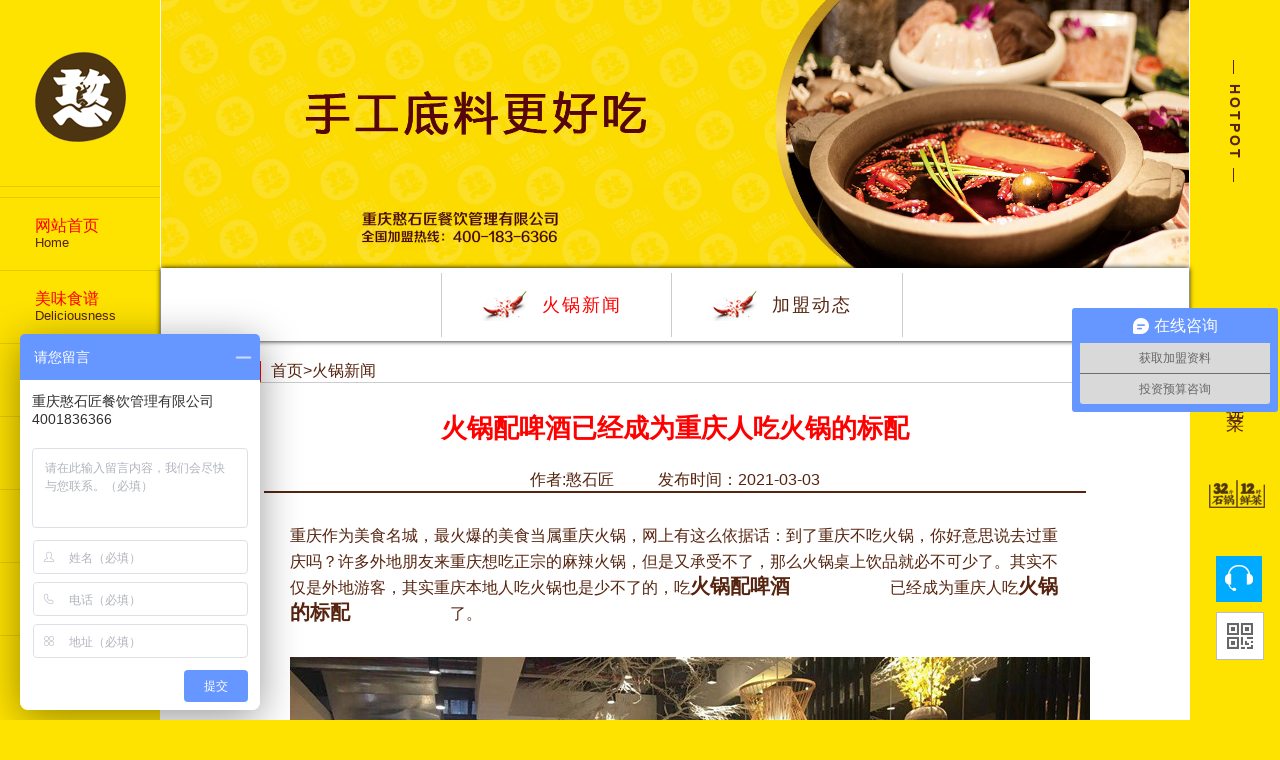

--- FILE ---
content_type: text/html; charset=utf-8
request_url: http://www.hanshijiang.com/newsInfo/560/76.html
body_size: 4828
content:
<!DOCTYPE html>
<html>
	<head>
		<meta charset="utf-8" />             
		<meta http-equiv="X-UA-Compatible" content="IE=edge,chrome=1" />
		<meta name="viewport" content="width=device-width,initial-scale=1.0,minimum-scale=1.0,maximum-scale=1.0,user-scalable=no">  
		<meta name="renderer" content="webkit|ie-comp|ie-stand" />
		<title>火锅配啤酒已经成为重庆人吃火锅的标配</title>
		<meta name="keywords" content="火锅配啤酒,吃火锅的标配" />
		<meta name="description" content="火锅配啤酒已经成为重庆人吃火锅的标配,重庆作为美食名城,最火爆的美食当属重庆火锅,许多外地朋友来重庆想吃正宗的麻辣火锅,但是又承受不了,那么火锅桌上饮品就必不可少了." />
        <link rel="shortcut icon" href="favicon.ico" type="image/x-icon" />
	        
	    <meta name="baidu-site-verification" content="WUMFMEVx0x" />
        <meta name="baidu-site-verification" content="SHUB9SZ47f" />
		<link rel="stylesheet" href="http://www.hanshijiang.com/public/skin/css/style.css" />
		<link rel="stylesheet" href="http://www.hanshijiang.com/public/skin/css/m.css" />
		
		<link rel="stylesheet" href="http://www.hanshijiang.com/public/skin/css/aos.css" />

</head>
    <body>
		<!--头部-->
		<div class="header whole_box">
			<div class="center_box">
				<div class="header_content content"> 
					<div class="head_logo"><img src="http://www.hanshijiang.com/public/skin/img/logo1201.png" alt="憨石匠鲜菜火锅" /></div>
					<div class="head_nav">
						<ul class="sky-mega-menu sky-mega-menu-pos-left sky-mega-menu-anim-scale sky-mega-menu-response-to-switcher">			
					    <li class="switcher"><a><i class="fa fa-bars"></i></a></li>		
					    <li class="nav_top"><a></a></li>
					
							<li class="nav_list">
								<a href="/" class="active_as"><p>网站首页</p><span>Home</span></a>
							</li>
							<li class="mao nav_list">
								<a href="/deliciousness/118.html" class="active_a"><p>美味食谱</p><span>Deliciousness</span></a>
								<ul>
                                    <li><a href="http://www.hanshijiang.com/deliciousness/118.html">特色涮菜</a></li>
                                    <li><a href="http://www.hanshijiang.com/deliciousness/119.html">精选素菜</a></li>
                                    <li><a href="http://www.hanshijiang.com/deliciousness/78.html">特色小吃</a></li>
                                    <li><a href="http://www.hanshijiang.com/deliciousness/79.html">特色锅底</a></li>
                               </ul>
							</li>
							<li class="mao nav_list">
								<a href="/stores/113.html" class="active_a"><p>店面展示</p><span>Stores</span></a>
								<ul>
                                    <li><a href="http://www.hanshijiang.com/stores/113.html">直营门店</a></li>
                                    <li><a href="http://www.hanshijiang.com/stores/136.html">加盟门店</a></li>
                               </ul>
							</li>
							<li class="mao nav_list">
								<a href="/join/83.html" class="active_a"><p>品牌加盟</p><span>Joinus</span></a>
								<ul>
                                    <li><a href="http://www.hanshijiang.com/join/83.html">项目优势</a></li>
                                    <li><a href="http://www.hanshijiang.com/join/85.html">加盟优势</a></li>
                                    <li><a href="http://www.hanshijiang.com/join/86.html">加盟流程</a></li>
                                    <li><a href="http://www.hanshijiang.com/join/88.html">疑问解答</a></li>
                                    <li><a href="http://www.hanshijiang.com/join/60.html">视频分享</a></li>
                               </ul>
							</li>
							<li class="mao nav_list">
								<a href="/company/56.html" class="active_a"><p>公司简介</p><span>CompanyProfile</span></a>
								<ul>
                                    <li><a href="http://www.hanshijiang.com/company/56.html">品牌故事</a></li>
                                    <li><a href="http://www.hanshijiang.com/company/57.html">企业简介</a></li>
                                    <li><a href="http://www.hanshijiang.com/company/58.html">公司团队</a></li>
                                    <li><a href="http://www.hanshijiang.com/company/74.html">公司荣誉 </a></li>
                                    <li><a href="http://www.hanshijiang.com/company/100.html">加盟声明</a></li>
                               </ul>
							</li>
							<li class="mao nav_list">
								<a href="/news/76.html" class="active_a"><p> 新闻资讯</p><span>News</span></a>
								<ul>
                                    <li><a href="http://www.hanshijiang.com/news/76.html">火锅新闻</a></li>
                                    <li><a href="http://www.hanshijiang.com/news/77.html">加盟动态</a></li>
                               </ul>
							</li>
							<li class="mao nav_list">
								<a href="/contactus/53.html" class="active_a"><p>联系我们</p><span>Contactus</span></a>
								<ul>
                                    <li><a href="http://www.hanshijiang.com/contactus/53.html">联系我们</a></li>
                               </ul>
							</li>
							</ul>
					</div>
				</div>
			</div>
		</div>
<div id="container">
<!--banner-->
		<div class="banner whole_box" style="height: auto;">
			<img src="/public//uploads/20180919/a8a06075ccaaa62dc362a7e7b9e45622.jpg" width="100%" />
		</div>
<div class="introduce_content whole_box">
	<div class="center_box">
		<div class="introduce_left" aos="fade-down">
			<ul>
								<li class="active">
					<a href="/news/76.html"><font>火锅新闻</font></a>
				</li>
								<li >
					<a href="/news/77.html"><font>加盟动态</font></a>
				</li>
							</ul>
		</div>
        <div class="nav_c" aos="fade-right" aos-delay="600"><a href="/">首页</a>><strong>火锅新闻</strong></div>
			<div class="right_content" aos="fade-right">
			<h1 style="width:100%;text-align:center;color:#f00;">火锅配啤酒已经成为重庆人吃火锅的标配</h1>
				<div class="artInfo" style="text-align:center;"><span>作者:憨石匠</span>  <span>发布时间：2021-03-03</span></div>
			</div>
			<div class="right_content text">			
			    <div class="artText"><p>重庆作为美食名城，最火爆的美食当属重庆火锅，网上有这么依据话：到了重庆不吃火锅，你好意思说去过重庆吗？许多外地朋友来重庆想吃正宗的麻辣火锅，但是又承受不了，那么火锅桌上饮品就必不可少了。其实不仅是外地游客，其实重庆本地人吃火锅也是少不了的，吃<span style="font-size: 20px; font-weight: bold; line-height: 18px;">火锅配啤酒</span>已经成为重庆人吃<span style="font-size: 20px; font-weight: bold; line-height: 18px;">火锅的标配</span>了。</p><p><img src="http://www.hanshijiang.com/public/uploads/ueditor/image/20210303/1614739931563795.jpg" title="火锅配啤酒,吃火锅的标配" alt="火锅配啤酒,吃火锅的标配"/></p><p>就以小编我来说，没次吃火锅必少不了喝点酒，而且没次下来，酒和火锅的价格相差无几，甚至比吃火锅的价格还贵。因此火锅店对于饮品的销售是相当看重的，而且饮品的利润有时比火锅的利润还高，但是唯一的缺点就是现在价格的透明化，饮品的价格被行业固定，高了引起顾客的反感，低了利润又上不去，因此就需要合理的制定饮品的价格，以带动火锅店的利润。</p><p><br/></p><p>饮品定价要符合消费者的消费心理，饮品定价需要考虑火锅店周围的经济环境，特别是<span style="font-size: 20px; italic; font-weight: bold; line-height: 18px;">啤酒价格</span>都相对固定，只有部分饮料在各个店优势浮动，但是销量又生不去。但是如果火锅店自己制作的饮品就另当别论了，价格可根据饮品成本、以及个人的消费水平制定。但是值得注意的是，饮品定价如果过于大众化，旺市不旺财，没有意义;如果定价过高，会陷入价高无客的窘境，更会加大火锅店的运营成本。</p><p><br/></p><p>做到餐与饮双赢，让饮品和菜品的组合销售，通过提高客单价的方式来增加营业额。饮品价格太高会流失掉顾客，但是如果价格低就会吸引许多顾客，但是会降低利润。如果降低饮品的价格与<a href="http://www.hanshijiang.com/deliciousness/118.html" target="_blank" title="火锅菜品"><span style="font-size: 20px; font-weight: bold; line-height: 18px; color: rgb(255, 0, 0);">火锅菜品</span></a>出消费套餐就另当别论了，而且这种销售模式还屡试不爽，在降低酒水饮品价格的同时，稍微提高菜品价格（这个价格高低是没有争议的）一样能提高火锅店利润。</p><p><br/></p><p>其实对于火锅店来说，同时也不仅是在火锅上，还可以在酒水饮品上，特别是在夏天，如果火锅店能出几款自己的特色饮品一样可以吸引顾客，增加火锅利润。利润赠送果汁、冰淇淋等自己研发的低成本饮品等，或者直接售卖周围其他火锅店没有饮品以作为自己的特色以此出售，也是不错的。</p><p><br/></p><p>饮品作为餐桌上的附属消费，其实其利润是相当大的，有时一顿就餐下来，酒水的消费远多于产品的消费，因此做火锅店不可丢失掉这块的利润。</p></div><br />
			</div>　							
			    <div class="ndc_npnews">
                    <a href="http://www.hanshijiang.com/newsInfo/559/76.html" class="post_prev">
                        <div class="templateIcon"> &lt; </div>
                        <div class="name">重庆特色火锅都由哪些原料搭配</div>
                    </a>
                    <a href="http://www.hanshijiang.com/newsInfo/561/76.html" class="post_next">
                        <div class="name">开火锅店特色要明确才能更好的经营</div>
                        <div class="templateIcon"> &gt; </div>
                    </a>
                </div>				
<div width="80%">&nbsp;</div> 
        <div class="detail_same">
            <div class="title">更多火锅新闻</div>
            <div class="detail_list">
                <ul>
                    <li><a href="http://www.hanshijiang.com/newsInfo/364/76.html"><b>重庆火锅加盟品牌 憨石匠鲜菜火锅加盟满足了消费者对美味的需求 </b></a></li>
                    <li><a href="http://www.hanshijiang.com/newsInfo/421/76.html"><b>怎么判断一个火锅加盟品牌的口碑</b></a></li>
                    <li><a href="http://www.hanshijiang.com/newsInfo/471/76.html"><b>重庆火锅加盟如何选择一个适合自己的品牌</b></a></li>
                    <li><a href="http://www.hanshijiang.com/newsInfo/550/76.html"><b>重庆火锅加盟受欢迎的原因！创业者必看</b></a></li>
                    <li><a href="http://www.hanshijiang.com/newsInfo/566/76.html"><b>火锅加盟店菜品如何保存避免浪费</b></a></li>
                    <li><a href="http://www.hanshijiang.com/newsInfo/583/76.html"><b>重庆火锅加盟店员工如何提高的执行力</b></a></li>
                </ul>
            </div>
        </div>
 

    </div>
</div>
<div class="bottom whole_box">
	<div class="center_box">
		<div class="bottom_content content">
			<ul>
				<li class="yq">
					<h2>关于憨石匠</h2>
					<a href="http://www.hanshijiang.com/company/57.html">公司介绍</a>
					<a href="http://www.hanshijiang.com/company/100.html">品牌声明</a>
					<a href="http://www.hanshijiang.com/deliciousness/118.html">特色菜谱</a>
                    <a href="http://www.hanshijiang.com/news/76.html">行业资讯</a>
				</li>
				<li class="yq">
					<h2>加盟服务</h2>
					<a href="http://www.hanshijiang.com/join/83.html">加盟优势</a>
					<a href="http://www.hanshijiang.com/join/86.html">加盟流程</a>
                    <a href="http://www.hanshijiang.com/stores/113.html">加盟案例</a>
                    <p>加盟有风险，选择需谨慎</p>
				</li>
				<li>
					<h2>联系我们</h2>
					<p>公司名称：重庆憨石匠餐饮管理有限公司</p>
					<p>公司地址：重庆市巴南区李家沱街道巴滨一号璀璨滨江 </p>
					<p>加盟热线：400-1836366   /   023-81701266 </p>
					<p class="icp"><a href="http://www.beian.gov.cn/portal/registerSystemInfo?recordcode=50011302000689" rel="nofollow" target="_blank">渝公网安备：<img src="/public/static/home/images/bas.png"/>50011302000689号</a></p>
					<!-- <iframe frameborder="0" height="90" width="90" allowtransparency="true" scrolling="no" src="http://wljg.scjgj.cq.gov.cn/ztgsgl/WebMonitor/GUILayer/eImgMana/gshdimg.aspx?sfdm=120191216102926644154"></iframe> -->
				</li><br>
				<li><a href="/e8a50ade50ccdf608bcfc88cbfecfb30.jpg"><img src="/20230831143333.png" width="100" height="100" alt="电子营业执照" title="电子营业执照"/></li>
				
			</ul>
			<div class="Copyright">Copyright © 2014-2021 <a href="http://www.hanshijiang.com" target="_blank">重庆火锅</a> | <a href="http://www.hanshijiang.com" target="_blank">重庆火锅品牌</a> | <a href="http://www.hanshijiang.com" target="_blank">重庆火锅网</a> | 重庆憨石匠餐饮管理有限公司 版权所有 <a href="https://beian.miit.gov.cn/" rel="nofollow" target="_blank">ICP备案:渝ICP备15000146号-1</a></div>
		</div>
	</div>
</div>

</div>
<div class="right"><span>— HOTPOT —</span><p>用石造锅·用心选菜</p><img src="http://www.hanshijiang.com/public/skin/img/logox.png"></div>
    <div class="suspension">
        <a class="consult" target="_blank" title="客服">
            <div class="suspension-list" style="display:none;">
                <div class="suspension-list-content">
                    <ul>
                        <li><div href="javascript:;" class="service-phone"><span class="info-name">客服热线</span><span class="info-value">400-1836366</span></div></li>
                    </ul>
                </div>
            </div>
        </a>
        <a class="cart" title="手机访问"><div class="pic"><div class="pic-content"><img src="http://www.hanshijiang.com/public/skin/img/ewm.jpg"></div></div></a>
    </div>
<script type="text/javascript" src="http://www.hanshijiang.com/public/skin/js/aos.js"></script>
<script type="text/javascript">
	AOS.init({
		easing: 'ease-out-back',
		duration: 2000
	});
</script>
<script type="text/javascript" src="http://www.hanshijiang.com/public/static/js/dj.js"></script>
<div class="tel"><a href="tel:400-1836366">拨打电话</a></div>
<a href="/Inews20260202/221012"></a></body>
</html>

--- FILE ---
content_type: text/css
request_url: http://www.hanshijiang.com/public/skin/css/style.css
body_size: 7488
content:
body {margin:0px;padding:0px;background-color:#fee200;font-family:'Open Sans','Helvetica Neue',Helvetica,Arial,sans-serif;}
ul {list-style:none;margin:0px;padding:0px;}
img {display:block;}
a {text-decoration:none;}
p {margin:0px;padding:0px;}
strong {font-weight:normal;}
i {font-style:normal;}
a:hover,a:link {color:#56240f;}
.modal {position:fixed;width:100%;height:100%;left:0;top:0;background-color:rgba(0,0,0,0.2);z-index:999999;}
.modal .container {width:802px;height:640px;background-color:#fff;position:absolute;left:0;right:0;top:0;bottom:0;margin:auto;box-sizing:border-box;border-radius:6px;}
.modal .container .close {width:30px;height:30px;border-radius:50%;position:absolute;right:-10px;top:-10px;border:2px solid #fff;cursor:pointer;background-color:#009f0f;text-align:center;line-height:30px;}
.modal .container .close a {color:#fff;padding:8px;}
.sm {background-color:#FFF;border-radius:6px;overflow:hidden;}
.sm_t {background-color:#c92b2f;text-align:center;padding:30px 25%;}
.sm_t img {width:100%;}
.sm_b {margin:45px 65px;}
.sm_b span {display:inline-block;}
.sm_b .sm_1:before {content:"温馨提示：";font-size:25px;}
.sm_b .sm_2 {margin-top:30px;}
.sm_b .sm_2:before {content:"\00a0\00a0\00a0\00a0\00a0\00a0\00a0 近期我公司发现有网站、企业、个人以憨石匠名义发布加盟信息,为此提示如下：为了保证公司的服务质量和品牌信誉，未经授权许可的网站、企业、个人以憨石匠名义开展加盟经营等工作均为假冒，请大家在选择项目合作的时候仔细查证切勿受骗！官网【 http://www.hanshijiang.com 】";font-size:18px;line-height:30px;}
.sm_b .sm_3 {float:right;margin-bottom:65px;}
.sm_b .sm_3:before {content:"重庆憨石匠餐饮管理有限公司";color:#554129;}
.sm_img {width:50%;margin:20px auto 20px 25%;text-align:center;}
.sm_img img {float:left;}
@media screen and (max-width:600px) {.modal .container {width:78%;height:361px;margin:80px auto;}
.sm_t {padding:10px 15%;}
.sm_b {margin:20px;}
.sm_b .sm_1:before {font-size:18px;}
.sm_b .sm_2 {margin-top:8px;}
.sm_b .sm_2:before {font-size:12px;line-height:20px;}
.sm_b .sm_3 {margin-top:0px;margin-bottom:20px;}
.sm_b .sm_3:before {font-size:13px;}
.sm_img {width:100%;margin:10px 0;text-align:center;}
.sm_img img {width:50%;float:left;}
}
.header {width:160px;float:left;position:fixed;z-index:99999;}
.nav_list p {font-size:16px;color:#f00;}
.nav_list span {margin-top:-28px;display:block;color:#56240f;}
.head_logo {width:100%;margin-top:20px;margin-right:auto;margin-bottom:30px;margin-left:auto;}
.head_logo img {margin:0px auto;display:block;}
.sky-mega-menu,.sky-mega-menu * {margin:0;padding:0;outline:none;border:0;background:none;}
.sky-mega-menu {font-family:'Open Sans','Helvetica Neue',Helvetica,Arial,sans-serif;}
.sky-mega-menu {position:relative;z-index:999;background:rgba(255,255,255,0);font-size:0;line-height:0;text-align:right;}
.sky-mega-menu:after {content:'';display:table;clear:both;}
.sky-mega-menu li {position:relative;display:inline-block;float:left;padding:5px;border-style:solid;border-color:rgba(0,0,0,.1);border-right-width:1px;font-size:13px;line-height:45px;text-align:left;white-space:nowrap;}
.sky-mega-menu li:hover > a,.sky-mega-menu li.current > a {background:#e00000;color:#fff;}
.sky-mega-menu li a {display:block;padding:0 30px;text-decoration:none;color:#666;transition:background 0.4s,color 0.4s;-o-transition:background 0.4s,color 0.4s;-ms-transition:background 0.4s,color 0.4s;-moz-transition:background 0.4s,color 0.4s;-webkit-transition:background 0.4s,color 0.4s;}
.sky-mega-menu li > ul {position:absolute;z-index:1000;top:100%;left:-9999px;margin-top:8px;background:rgba(255,255,255,0.9);box-shadow:0 0 8px rgba(0,0,0,.3);opacity:0;-o-transform-origin:0% 0%;-ms-transform-origin:0% 0%;-moz-transform-origin:0% 0%;-webkit-transform-origin:0% 0%;-o-transition:-o-transform 0.4s,opacity 0.4s;-ms-transition:-ms-transform 0.4s,opacity 0.4s;-moz-transition:-moz-transform 0.4s,opacity 0.4s;-webkit-transition:-webkit-transform 0.4s,opacity 0.4s;}
.sky-mega-menu li > ul:after {content:'';position:absolute;bottom:100%;left:0;width:100%;height:8px;background:transparent;}
.sky-mega-menu li > ul:before {content:'';position:absolute;bottom:100%;left:24px;border-right:5px solid transparent;border-bottom:5px solid rgba(255,255,255,0.9);border-left:5px solid transparent;}
.sky-mega-menu li:hover > a p,.sky-mega-menu li.current > a {color:#fff;}
.sky-mega-menu li:hover > a span{color:#fee200;}
.sky-mega-menu li:hover > ul {left:0;opacity:1;-webkit-transform:translate(0,0);}
.sky-mega-menu .right {float:none;border-right-width:0;border-left-width:1px;}
.sky-mega-menu .right > ul {-o-transform-origin-x:100%;-ms-transform-origin-x:100%;-moz-transform-origin-x:100%;-webkit-transform-origin-x:100%;}
.sky-mega-menu .right:hover > ul {right:0;left:auto;}
.sky-mega-menu .right:hover > ul:before {right:24px;left:auto;}
.sky-mega-menu .switcher {display:none;}
.sky-mega-menu-fixed {position:fixed;top:0;left:0;width:100%;}
.sky-mega-menu-pos-bottom li > ul {top:auto;bottom:100%;margin:0 0 8px;-o-transform-origin-y:100%;-ms-transform-origin-y:100%;-moz-transform-origin-y:100%;-webkit-transform-origin-y:100%;}
.sky-mega-menu-pos-bottom li > ul:after {top:100%;bottom:auto;}
.sky-mega-menu-pos-bottom li > ul:before {top:100%;bottom:auto;border-top:5px solid rgba(255,255,255,0.9);border-right:5px solid transparent;border-bottom:none;border-left:5px solid transparent;}
.sky-mega-menu-pos-bottom li li > ul {top:auto;bottom:0;}
.sky-mega-menu-pos-bottom li li > ul:before {top:auto;bottom:22px;}
.sky-mega-menu-pos-bottom.sky-mega-menu-fixed {top:auto;bottom:0;}
.sky-mega-menu-pos-left li,.sky-mega-menu-pos-right li {display:block;float:none;border-width:0;border-top-width:1px;}
.sky-mega-menu-pos-left li:first-child,.sky-mega-menu-pos-right li:first-child {border-top:0;}
.sky-mega-menu-pos-left li > ul,.sky-mega-menu-pos-right li > ul {top:0;}
.sky-mega-menu-pos-left li > ul {margin:0 0 0 8px;}
.sky-mega-menu-pos-right li > ul {margin:0 8px 0 0;-o-transform-origin-x:100%;-ms-transform-origin-x:100%;-moz-transform-origin-x:100%;-webkit-transform-origin-x:100%;}
.sky-mega-menu-pos-left li > ul:after,.sky-mega-menu-pos-right li > ul:after {top:0;bottom:auto;width:8px;height:100%;}
.sky-mega-menu-pos-left li > ul:after {right:100%;left:auto;}
.sky-mega-menu-pos-right li > ul:after {right:auto;left:100%;}
.sky-mega-menu-pos-left li > ul:before,.sky-mega-menu-pos-right li > ul:before {top:22px;bottom:auto;border-top:5px solid transparent;border-bottom:5px solid transparent;}
.sky-mega-menu-pos-left li > ul:before {right:100%;left:auto;border-right:5px solid rgba(255,255,255,0.9);}
.sky-mega-menu-pos-right li > ul:before {right:auto;left:100%;border-left:5px solid rgba(255,255,255,0.9);}
.sky-mega-menu-pos-left li:hover > ul {left:100%;}
.sky-mega-menu-pos-right li:hover > ul {right:100%;left:auto;}
.sky-mega-menu-pos-left .bottom > ul,.sky-mega-menu-pos-right .bottom > ul {top:auto;bottom:0;-o-transform-origin-y:100%;-ms-transform-origin-y:100%;-moz-transform-origin-y:100%;-webkit-transform-origin-y:100%;}
.sky-mega-menu-pos-left .bottom > ul:before,.sky-mega-menu-pos-right .bottom > ul:before {top:auto;bottom:22px;}
.sky-mega-menu-pos-right li li > ul {margin:0 8px 0 0;-o-transform-origin-x:100%;-ms-transform-origin-x:100%;-moz-transform-origin-x:100%;-webkit-transform-origin-x:100%;}
.sky-mega-menu-pos-right li li > ul:after {right:auto;left:100%;}
.sky-mega-menu-pos-right li li > ul:before {right:auto;left:100%;border-right:none;border-left:5px solid rgba(255,255,255,0.9);}
.sky-mega-menu-pos-right li li:hover > ul {right:100%;left:auto;}
.sky-mega-menu-pos-left.sky-mega-menu-fixed {top:0;right:auto;bottom:0;left:0;width:auto;}
.sky-mega-menu-pos-right.sky-mega-menu-fixed {top:0;right:0;bottom:0;left:auto;width:auto;}
.sky-mega-menu-anim-slide li > ul {-o-transform:translate(0,60px);-ms-transform:translate(0,60px);-moz-transform:translate(0,60px);-webkit-transform:translate(0,60px);}
.sky-mega-menu-pos-bottom.sky-mega-menu-anim-slide li > ul {-o-transform:translate(0,-60px);-ms-transform:translate(0,-60px);-moz-transform:translate(0,-60px);-webkit-transform:translate(0,-60px);}
.sky-mega-menu-anim-slide li:hover > ul {-o-transform:translate(0,0);-ms-transform:translate(0,0);-moz-transform:translate(0,0);-webkit-transform:translate(0,0);}
.sky-mega-menu-anim-scale li > ul {-o-transform:scale(0,0);-ms-transform:scale(0,0);-moz-transform:scale(0,0);-webkit-transform:scale(0,0);}
.sky-mega-menu-anim-scale li:hover > ul {-o-transform:scale(1,1);-ms-transform:scale(1,1);-moz-transform:scale(1,1);-webkit-transform:scale(1,1);}
.sky-mega-menu-anim-flip {perspective:2000px;-o-perspective:2000px;-moz-perspective:2000px;-webkit-perspective:2000px;}
.sky-mega-menu-anim-flip li > ul {transform-style:preserve-3d;-o-transform-style:preserve-3d;-moz-transform-style:preserve-3d;-webkit-transform-style:preserve-3d;transform:rotateX(-75deg);-o-transform:rotateX(-75deg);-moz-transform:rotateX(-75deg);-webkit-transform:rotateX(-75deg);}
.sky-mega-menu-anim-flip li:hover > ul {transform:rotateX(0deg);-o-transform:rotateX(0deg);-moz-transform:rotateX(0deg);-webkit-transform:rotateX(0deg);}
#container {border-right:1px solid #FFF;border-left:1px solid #FFF;margin:0px 90px 0px 160px;float:left;}
.right {width:88px;position:fixed;right:0px;writing-mode:vertical-lr;padding-top:60px;}
.right span {width:88px;display:block;float:left;margin-bottom:130px;line-height:85px;font-size:14px;letter-spacing:3px;color:#56240f;font-weight:bold;}
.right p {width:88px;display:block;float:left;line-height:85px;font-size:18px;letter-spacing:10px;color:#56240f;}
.right img {padding-top:50px;}
.banner {overflow:hidden;height:720px;}
.banner ul {margin:0;padding:0;position:relative;}
.banner li {width:100%;height:auto;position:absolute;top:-725px;}
.banner li.firstanimation {-moz-animation:cycle 25s linear infinite;-webkit-animation:cycle 25s linear infinite;}
.banner li.secondanimation {-moz-animation:cycletwo 25s linear infinite;-webkit-animation:cycletwo 25s linear infinite;}
.banner li.thirdanimation {-moz-animation:cyclethree 25s linear infinite;-webkit-animation:cyclethree 25s linear infinite;}
.banner li.fourthanimation {-moz-animation:cyclefour 25s linear infinite;-webkit-animation:cyclefour 25s linear infinite;}
.banner li.fifthanimation {-moz-animation:cyclefive 25s linear infinite;-webkit-animation:cyclefive 25s linear infinite;}
/*幻灯片鼠标悬停*//*.banner:hover li {-moz-animation-play-state:paused;-webkit-animation-play-state:paused;}
*/@-webkit-keyframes cycle {0% {top:0px;}
4% {top:0px;}
16% {top:0px;opacity:1;z-index:0;}
20% {top:725px;opacity:0;z-index:0;}
21% {top:-725px;opacity:0;z-index:-1;}
50% {top:-725px;opacity:0;z-index:-1;}
92% {top:-725px;opacity:0;z-index:0;}
96% {top:-725px;opacity:0;}
100% {top:0px;opacity:1;}
}
@-webkit-keyframes cycletwo {0% {top:-725px;opacity:0;}
16% {top:-725px;opacity:0;}
20% {top:0px;opacity:1;}
24% {top:0px;opacity:1;}
36% {top:0px;opacity:1;z-index:0;}
40% {top:725px;opacity:0;z-index:0;}
41% {top:-725px;opacity:0;z-index:-1;}
100% {top:-725px;opacity:0;z-index:-1;}
}
@-webkit-keyframes cyclethree {0% {top:-725px;opacity:0;}
36% {top:-725px;opacity:0;}
40% {top:0px;opacity:1;}
44% {top:0px;opacity:1;}
56% {top:0px;opacity:1;z-index:0;}
60% {top:725px;opacity:0;z-index:0;}
61% {top:-725px;opacity:0;z-index:-1;}
100% {top:-725px;opacity:0;z-index:-1;}
}
@-webkit-keyframes cyclefour {0% {top:-725px;opacity:0;}
56% {top:-725px;opacity:0;}
60% {top:0px;opacity:1;}
64% {top:0px;opacity:1;}
76% {top:0px;opacity:1;z-index:0;}
80% {top:725px;opacity:0;z-index:0;}
81% {top:-725px;opacity:0;z-index:-1;}
100% {top:-725px;opacity:0;z-index:-1;}
}
@-webkit-keyframes cyclefive {0% {top:-725px;opacity:0;}
76% {top:-725px;opacity:0;}
80% {top:0px;opacity:1;}
84% {top:0px;opacity:1;}
96% {top:0px;opacity:1;z-index:0;}
100% {top:725px;opacity:0;z-index:0;}
}
.title_box2 {height:50px;width:200px;margin:0 auto;background:url(../img/title3.png) no-repeat;background-size:100%;position:relative;color:#E00000;}
.title_box_content {height:50px;width:200px;position:absolute;left:0;top:-20px;}
.title_box_content p {font-size:18px;margin-top:-20px;}
.advantage {background:#fee200;}
.advantage_content {padding:50px 0;}
.content_title {width:100%;float:left;text-align:center;}
.content_body {width:75%;padding:50px 0;margin:50px auto;display:block;}
.content_body ul li {width:25%;float:left;-webkit-transition:all .2s linear;transition:all .2s linear;cursor:pointer;}
.content_body ul li:nth-child(even) {margin-top:90px;}
.content_body ul li:hover {transform:translate3d(0,-30px,0);-webkit-transform:translate3d(0,-30px,0);}
.productDisplay {width:100%;height:100rem;position:relative;}
.productDisplayBox {width:100%;margin-top:60px;}
.productDisplayVideoBox {width:100%;height:45rem;position:relative;}
.productDisplayVideoTitle {width:40.8rem;height:14.6rem;position:absolute;left:30%;top:80px;-webkit-transform:translateX(-50%);-moz-transform:translateX(-50%);-ms-transform:translateX(-50%);-o-transform:translateX(-50%);transform:translateX(-50%);z-index:9;}
.productDisplayVideoTitleNG {position:absolute;top:15rem;left:32%;-webkit-transform:translateX(-50%);-moz-transform:translateX(-50%);-ms-transform:translateX(-50%);-o-transform:translateX(-50%);transform:translateX(-50%);color:#fff;font-size:1.8rem;font-family:SYSTCN;letter-spacing:1.3rem;z-index:9;}
#videoProduct {width:100%;height:100%;object-fit:cover;position:absolute;top:0;background-color:#333;opacity:0.8;}
video::-webkit-media-controls-enclosure {display:none;}
.product_zs {display:inline-block;}
.probd {margin:-300px auto 0px auto;width:85%;}
.tempWrap ul {display:block;}
.tempWrap ul li {width:22%;float:left;margin:0 20px;}
.tempWrap ul li:hover {box-shadow:0px 0px 25px #000;}
.tempWrap ul li img {width:100%;}
.tempWrap ul li .mask {}
.tempWrap .item {overflow:hidden;border:5px solid #FFF;}
.tempWrap .item img:hover {animation:move .5s linear forwards;}
@keyframes move {0% {transform:scale(1);}
100% {transform:scale(1.5);}
}
.product_zs {background:#fee200;width:100%;}
.product_left {width:33.33%;float:left;position:relative;}
.product_left ul {position:absolute;left:0;top:0;}
.product_left ul li {width:100%;float:left;}
.product_right {width:66.64%;float:left;position:relative;}
.product_right_content {width:100%;overflow:hidden;position:relative;}
.product_right_content ul {position:absolute;left:0;top:0;}
.product_btn {width:200px;position:absolute;left:10px;bottom:10px;}
.product_btn .leftBtn,.product_btn .rightBtn {cursor:pointer;width:72px;height:72px;}
.product_right_content ul li {float:left;}
.product_left img {float:left;}
.product_right img {float:left;}
.product_content {width:100%;float:left;padding:30px 25px 25px 25px;background:#fee200;height:234px;}
.product_content h2 {text-align:right;font-size:18px;line-height:40px;border-bottom:1px solid #56240f;float:left;width:100%;}
.product_content p {width:100%;float:left;padding:30px 0;font-size:14px;}
.product_content a {float:right;}
.pro_box .probd .item .mask {width:100%;height:100%;position:absolute;top:0;background-color:rgba(0,0,0,0.3);left:0px;}
.pro_box .probd .item .mask:hover {background-color:transparent;}
.pro_box .probd .item .mask .top h3,.pro_box .probd .item .mask .top span,.pro_box .probd .item .mask p,.pro_box .probd .item img {-webkit-transition:all 0.3s ease-in-out;-moz-transition:all 0.3s ease-in-out;-ms-transition:all 0.3s ease-in-out;-o-transition:all 0.3s ease-in-out;transition:all 0.3s ease-in-out;}
.pro_box .probd .item .mask .top {text-align:center;}
.pro_box .probd .item .mask .top h3 {border:1px solid #FFFFFF;border-radius:50px;width:90px;line-height:90px;text-align:center;height:90px;display:inline-block;font-size:50px;font-family:宋体;margin-bottom:30px;color:#fff;}
.pro_box .probd .item .mask:hover h3 {color:#f00;border-color:#f00;}
.pro_box .probd .item .mask .top span {width:100%;display:inline-block;text-align:center;font-size:18px;letter-spacing:2px;text-shadow:0px 0px 5px #333;color:#fff;}
.pro_box .probd .item .mask:hover span {color:#f00;}
.pro_box .probd .item .mask p {border-top:1px solid #fff;border-bottom:1px solid #fff;height:50px;width:100px;display:block;left:50%;margin-left:-50px;position:absolute;bottom:100px;line-height:50px;text-align:center;color:#fff;}
.pro_box .probd .item .mask p:hover {width:130px;margin-left:-65px;border-radius:5px;border:1px solid #C30000;background-color:#C30000;}
.pro_box .probd .item .mask p a {display:block;height:50px;width:100%;color:#fff;line-height:50px;text-align:center;letter-spacing:2px;}
.pro_box .probd .item .mask p a:hover {text-decoration:none;}
.join_us {width:100%;margin-top:50px;float:left;}
.Join_us_content {padding:50px 0;}
.join_cont {width:70%;padding:10px 0;margin:20px auto;}
.join_cont ul {width:50%;float:left;margin-bottom:50px;}
.join_cont ul li {width:25%;float:left;text-align:center;}
.join_cont ul li a {display:inline-block;font-size:16px;color:#f00;text-decoration:none;}
.join_cont ul li a:hover img {transform:rotateY(360deg);transition:.5s;}
.join_cont ul li a p {line-height:20px;margin-top:-30px;z-index:999;position:relative;}
.title_box {height:50px;width:97.5%;position:relative;color:#E00000;text-align:center;}
.title_content_news {width:100%;float:left;border-bottom:1px solid #56240f;padding:0 20px;}
.title_content_news h2 {float:left;font-size:32px;line-height:0px;}
.title_content_news p {float:left;padding:2px 5px;font-size:12px;margin-left:10px;}
.index_more_news {float:right;top:-25px;position:relative;}
.index_more_news a {color:#56240f;text-decoration:none;font-size:12px;}
.store_cont ul li:hover img {transform:scale(1.2);transition:.2s;}
#four_flash {position:relative;width:100%;height:auto;margin:0 auto;}
#four_flash .flashBg {width:1500px;height:400px;margin:0 auto 50px auto;position:relative;overflow:hidden;}
#four_flash .flashBg ul.mobile {width:2000%;position:absolute;left:0;margin-top:30px;}
#four_flash .flashBg ul.mobile li {border:5px solid #fff;float:left;width:460px;height:345px;margin-left:26px;color:#6C6E85;overflow:hidden;}
#four_flash .flashBg ul.mobile li:hover {border:5px solid #fff;}
#four_flash .flashBg ul.mobile li img {display:block;margin:0 auto;width:100%;min-height:345px;}
#four_flash .but_left {width:78px;height:100px;position:absolute;left:0px;margin-top:-295px;}
#four_flash .but_right {width:78px;height:100px;position:absolute;right:0px;margin-top:-295px;}
#four_flash .but_left img,#four_flash .but_right img {cursor:pointer;}
#four_flash .but_left:hover,#four_flash .but_right:hover {background-color:rgba(0,0,0,0.5);}
.index_nws ul {background:url(../img/sybj.jpg) no-repeat;width:100%;padding:100px 220px;box-sizing:border-box;float:left;}
.index_nws_cont ul li {width:21.6%;float:left;text-align:center;padding:15px 20px 30px 20px;border-right:1px solid #e3e3e3;border-bottom:1px solid #ebebeb;border-top:4px solid transparent;background-image:url(../img/trainblock.png);background-repeat:no-repeat;background-position:left -4px;background-color:#fff;}
.index_nws_cont ul li a {display:block;color:#56240f;}
.index_nws_cont ul li:hover {border-color:#FFE300;background-color:#FFC;border-right:1px solid #e3e3e3;border-bottom:1px solid #ebebeb;}
.index_nws_cont ul li h2 {width:100%;float:left;font-size:18px;line-height:40px;overflow:hidden;text-overflow:ellipsis;white-space:nowrap;border-bottom:1px solid #ebebeb;margin:0px;}
.index_nws_cont ul li p {width:100%;float:left;font-size:12px;line-height:25px;text-align:left;box-sizing:border-box;color:#56240f;overflow:hidden!important;display:-webkit-box!important;-webkit-box-orient:vertical!important;-webkit-line-clamp:3!important;white-space:pre-wrap!important;margin-bottom:20px;padding:20px 20px 0 20px;}
.index_nws_cont ul li span a {width:100%;font-size:14px;color:#f00;text-align:left;padding-left:20px;display:inline-block;}
.yqlj {width:100%;font-size:12px;color:#999;text-align:center;float:left;border-bottom:1px solid #e00000;font-weight:lighter;text-shadow:#FFF 0.1em 0.1em 0.2em}
.yqlj a {color:#999;text-shadow:#FFF 0.1em 0.1em 0.2em}
.bottom {padding:0;margin:0px auto;width:80%;}
.bottom_content {padding:20px 0;display:inline-block;}
.bottom_content ul {width:100%;float:left;}
.bottom_content ul li {width:18%;float:left;}
.bottom_content ul li h2 {width:100%;float:left;line-height:40px;font-size:18px;color:#56240f;}
.bottom_content ul li a,.bottom_content ul li p {width:100%;float:left;line-height:22px;font-size:12px;color:#56240f;}
.bottom_content ul li .icp {width:100%!important;float:left;line-height:30px;font-size:16px;color:#56240f;display:block;}
.bottom_content ul li .icp img {float:left;padding-top:5px;padding-right:5px;}
.bottom_content ul li:nth-child(3) {width:38%;}
.bottom_content ul li:nth-child(4),.bottom_content ul li:last-child {text-align:center;width:13%;}
.Copyright {width:100%;font-size:12px;color:#666;text-align:center;border-top:1px solid #CCC;padding-top:10px;display:inline-block;margin-top:10px;}
.Copyright a {color:#666;}
.introduce_content {background-color:#FFF;}
.introduce_content .active a {color:#f00;}
.introduce_left {background-color:#FFF;text-align:center;}
.introduce_left ul {box-shadow:0px 0px 5px #000;}
.introduce_left ul li {background-color:#FFF;display:inline-block;width:230px;overflow:hidden;border-left:1px solid #CCC;border-right:1px solid #CCC;margin-left:-6px;margin-top:5px;}
.introduce_left ul li a {color:#56240f;font-size:18px;background-image:url(../img/left_lj.png);background-repeat:no-repeat;background-position:40px center;padding-left:50px;padding-top:20px;padding-bottom:20px;display:block;letter-spacing:2px;}
.introduce_left ul li a:hover {color:#f00;}
.nav_c {margin:20px auto;width:80%;border-bottom:1px solid #CCC;border-left:5px solid #f00;color:#56240f;padding-left:10px;}
.nav_c a {color:#56240f;}
.right_content {width:80%;margin:0 auto 20px auto;border-bottom:2px solid #56240f;color:#56240f;}
.right_content h1 {line-height:50px;font-size:26px;}
.md_map {width:80%;display:flex;height:33rem;margin:auto;padding:0;font-size:12px;box-shadow:0px 0px 10px #000;}
.md_map .md_map_lf {flex:1.8;height:33rem;}
.md_map .md_map_lf .map {min-height:33rem;}
.md_map .md_map_rt {height:33rem;overflow-y:scroll;flex:1;background:#e6e6e6;}
fieldset {margin-inline-start:0px;margin-inline-end:0px;padding-block-start:0em;padding-inline-start:0em;padding-inline-end:0em;padding-block-end:0em;border-width:0px;}
.BMapLabel {border:1px solid #ddd !important;}
.md_map .md_map_rt ul {display:flex;flex-direction:column;padding:1rem;}
.md_map .md_map_rt ul li:hover,.md_map .md_map_rt ul li.active {background-color:#fee200;}
.md_map .md_map_rt ul li {padding:1rem;flex:1;background-color:#fff;margin-bottom:0.6rem;cursor:pointer;transition:all 0.3s;}
.md_map .md_map_rt ul li .p1 {color:#333333;margin-bottom:0.6rem;font-size:0.98rem;}
.md_map .md_map_rt ul li .p2,.md_map .md_map_rt ul li .p3 {color:#999;line-height:1.8;font-size:12px;}
.md_map .md_map_rt ul li:hover p,.md_map .md_map_rt ul li.active p {color:#060;}
.md_map_rt::-webkit-scrollbar {width:2px;}
.md_map_rt::-webkit-scrollbar-thumb {border-radius:2px;background:#060;}
.md_map_rt::-webkit-scrollbar-track {border-radius:2px;background:#c8c8c8;}
.right_xq {width:50%;margin:0 auto;}
.right_xq table {display:inline-block;margin-bottom:50px;}
.right_xq table tr {margin:10px auto;display:block;}
.right_xq table th {width:80px;text-align:right;}
.right_xq table .w {width:100%;}
.right_xq table textarea {width:600px;height:100px;}
.right_xq .liuyan {font-size:22px;font-weight:bold;text-align:center;margin-top:50px;width:100%;margin-bottom:20px;}
.right_tj {padding-bottom:10px;}
.right_tj div {margin-bottom:10px;}
.right_tj .right_tj_x span {margin-right:45px;}
.right_tj .right_tj_z input {width:763px;}
.right_tj .right_tj_n span i {top:-105px;position:relative;}
.right_tj .right_tj_n textarea {width:753px;height:100px;}
input,textarea{border: 1px solid #666;}
.hd {width:80%;margin:10px auto;display:block;}
.hd_1 {width:60%;margin:10px auto;display:block;}
.hd_1 img {width:100%;}
.hd img {width:100%;}
.wrap {width:78%;margin:0 auto;}
.control {width:875px;height:585px;display:block;position:absolute;top:0;left:0;overflow:hidden;}
.change li {width:880px;overflow:hidden;text-align:center}
.change li .imgWrap {display:table-cell;width:880px;vertical-align:middle;cursor:pointer;*font-size:500px;}
.change li img {max-width:880px;max-height:585px;width:expression(this.width > 880 && this.width > this.height ? 900:true);height:expression(this.height >585 ? 585:true);vertical-align:middle;overflow:hidden}
.change li .textDesc {width:100%;height:40px;position:absolute;left:0;bottom:0;text-align:left;overflow:hidden;}
.change li .opacity {width:100%;height:40px;position:absolute;left:0;bottom:0;background:#000;filter:alpha(opacity=50);opacity:0.3;}
.change li .title {padding:10px 15px 0;color:#e6e6e6;font-size:14px;line-height:22px;}
.change li .title a {color:#e6e6e6;}
.change li .text {color:#b7b7b7;line-height:18px;padding:5px 15px;font-size:12px;display:none;}
.prev,.next {width:49px;height:49px;position:absolute;bottom:50%;color:#FFF;font-size:14px;z-index:9;font-weight:bold;cursor:pointer;outline:none}
.prev span,.next span {display:none;}
.prev {left:0;background:url(../img/arrows_01.png) no-repeat;_filter:progid:DXImageTransform.Microsoft.AlphaImageLoader(enabled=true,sizingMethod=crop,src="../img/arrows_01.png");_background:none}
.next {right:0;background:url(../img/arrows_02.png) no-repeat;_filter:progid:DXImageTransform.Microsoft.AlphaImageLoader(enabled=true,sizingMethod=crop,src="../img/arrows_02.png");_background:none}
.pageClass {text-align:center;z-index:9;position:absolute;top:50px;padding-top:10px;}
.pageClass a {display:inline-block;width:10px;height:10px;margin:0 3px;overflow:hidden;border:1px solid #bebebe;background:#bebebe;border-radius:5px;outline:none}
.pageClass a span {display:none}
.pageClass a:hover,.pageClass a.cur {border:1px solid #be230a;background:#be230a}
.thumbWrap {width:140px;height:505px;padding:39px 0;position:absolute;right:0;top:0;background:#fee200;border-radius:5px;overflow:hidden;}
.thumbWrap .thumbCont {width:100%;height:100%;position:relative;overflow:hidden;}
.thumbWrap ul li {width:116px;height:89px;padding:3px 12px;text-align:center;border-radius:5px;overflow:hidden;}
.thumbWrap ul li div {display:table-cell;width:138px;height:89px;vertical-align:middle;cursor:pointer;*font-size:79px;}
.thumbWrap ul li img {max-width:116px;max-height:89px;width:expression(this.width > 116 && this.width > this.height ? 116:true);height:expression(this.height >89 ? 89:true);vertical-align:middle;border-radius:5px;overflow:hidden}
.thumbPrev,.thumbNext {width:140px;height:39px;text-align:center;position:absolute;color:#000;z-index:9;outline:none}
.thumbPrev span,.thumbNext span {display:none;}
.thumbPrev {left:0;top:0;background:url(../img/Yprev.png) no-repeat;_filter:progid:DXImageTransform.Microsoft.AlphaImageLoader(enabled=true,sizingMethod=crop,src="../img/Yprev.png");_background:none}
.thumbNext {left:0;bottom:0;background:url(../img/Ynext.png) no-repeat;_filter:progid:DXImageTransform.Microsoft.AlphaImageLoader(enabled=true,sizingMethod=crop,src="../img/Ynext.png");_background:none}
.mKeBanner,.mKeBanner div {text-align:center;}
.mKeBanner div {margin:0 auto}
.pagination {text-align:center;margin-top:20px;margin-bottom:50px;}
.pagination li {display:inline;border:1px solid #CCC;margin:auto 5px;padding:8px 0;}
.pagination li a:hover,.pagination .active {background-color:#fee200;}
.pagination li a {color:#000;}
.pagination li a,.pagination li span {font-size:16px;padding:8px 16px;}
table {border-collapse:collapse;}
.center_ys {width:80%;margin:0 auto;border:1px solid #CCC;}
.center_ys th {width:20%;}
.center_ys h2 {font-size:20px;color:#F00;}
.center_ys td {padding:20px;}
.center_ys em {font-style:normal;font-weight:bold;background-color:#fee200;padding:5px;}
.center_ys p {text-indent:2em;margin:10px auto;display:block;}
.center_lc {width:100%;margin:30px auto 0 auto;display:inline-block;}
.center_lc_k {text-align:left;}
.center_lc_k h2 {height:80px;display:block;font-size:22px;text-align:right;margin:0;border-right:5px solid #CCC;padding-right:35px;line-height:45px;color:#F00;}
.center_lc_k em {float:left;display:block;border:1px solid #CCC;background-color:#fee200;padding:5px;height:30px;width:30px;font-size:18px;line-height:30px;text-align:center;border-radius:50%;margin-left:-27px;margin-top:-38px;font-style:normal;}
.center_lc_k p {float:left;padding-left:20px;width:80%;height:80px;line-height:43px;}
.center_jd {width:62%;margin:0 auto;}
.center_jd h2 a {color:#56240f;}
.center_jd h2 {margin-top:40px;margin-bottom:0px;color:#56240f;}
.center_jd p {margin-left:30px;margin-bottom:10px;}
.center_box .text {margin:0px auto;width:75%;}
.center_box .text p {margin:30px 0;color:#56240f;}
.center_box .text p span {font-size:20px;}
.center_box .text .pic {display:inline-block;}
.center_box .text .pic img {float:left;width:31.6%;padding:0 10px;}
.center_box .text .video {width:99.9%;overflow:hidden;display:block;height:565px;box-shadow:0 0 20px #333;}
.center_box .text .video #glass {margin-top:-85px;width:100%;}
.lnr_content {width:80%;margin:0px auto;display:block;}
.lnr_content_img {width:210px!important;height:150px!important;float:left;border-radius:5px;margin-right:10px;}
.list_content li {float:left;width:48.45%;border-bottom:1px solid #ddd;margin:20px 10px;padding-bottom:20px;}
.lnr_content ul li h3 {margin:0;padding:0 0 15px 0;font-size:20px;font-weight:bold;overflow:hidden;text-overflow:ellipsis;white-space:nowrap;}
.list_content li:hover {background-image:linear-gradient(#fff,#ffe);border-bottom:1px solid #ccc;}
.list_content li .cmore {border:1px solid #56240f;padding:3px 10px;border-radius:5px;margin-right:30px;float:right;}
.lnr_content ul li .ctime {color:#56240f;font-size:14px;float:left;}
.list_content li .cmore a {color:#56240f;font-size:12px;}
.lnr_content ul li h3 {padding-bottom:15px;}
.lnr_content ul li h3 a {color:#56240f;}
.lnr_content ul li .phone_c {margin-bottom:30px;line-height:20px;overflow:hidden;text-overflow:ellipsis;display:-webkit-box;-webkit-line-clamp:2;-webkit-box-orient:vertical;font-size:14px;color:#56240f;}
.artInfo span {margin:0 20px;}
.text p {font-size:16px;line-height:26px;margin-top:10px;}
.text img {margin:10px auto;}
.ndc_npnews {width:75%;height:auto;display:flex;margin:0 auto;}
.ndc_npnews .post_next,.ndc_npnews .post_prev {width:50%;display:flex;line-height:20px;padding:15px;background:rgba(0,0,0,.05);box-sizing:border-box;}
.ndc_npnews .post_next {justify-content:flex-end;}
.ndc_npnews .post_next:hover,.ndc_npnews .post_prev:hover {background-color:#fee200;}
.ndc_npnews .post_next .templateIcon {padding-left:10px;}
.ndc_npnews .post_prev .templateIcon {padding-right:10px;}
.detail_same {margin:30px auto;width:75%;height:200px;}
.detail_same .title {font-size:18px;color:#56240f;border-bottom:1px solid #999;padding-bottom:10px;margin-bottom:10px;font-weight:bold;}
.detail_same .detail_list ul li {width:50%;display:block;float:left;padding-top:10px;padding-right:0;padding-bottom:10px;padding-left:0;}
.detail_same .detail_list ul li a:before {content:"» ";}
.detail_same .detail_list ul li a {border-bottom:1px dashed #CCC;width:100%;display:block;}
.detail_same .detail_list ul li a:hover {color:#f00;}
.detail_same .detail_list ul li b {font-size:16px;font-weight:normal;}
.detail_same .detail_list ul li p {float:right;font-size:12px;color:#666;padding-top:5px;}
.right_content p span {font-size:20px;margin-right:100px;}
/* 必要布局样式css */
.suspension {width:46px;position:fixed;right:18px;bottom:60px;z-index:999;}
.suspension .consult {background-image:url(../img/top-icon.png);background-repeat:no-repeat;background-position:center -1px;background-color:#0af;display:block;position:relative;width:46px;height:46px;}
.suspension-list-content {position:absolute;width:230px;right:53px;top:-62px;background:#fff;border:1px solid #ddd;box-shadow:0 6px 12px 0 rgba(0,0,0,.15);}
.suspension-list ul {margin:32px 24px;}
.suspension-list ul li {position:relative;display:list-item;width:100%;height:auto;overflow:hidden;border-top:1px solid #f4f4f4;}
.suspension-list ul li:first-child {padding-top:0;border-top:none;}
.suspension-list ul .suspension-list-bottom {margin-bottom:0;padding-bottom:0;}
.suspension-list-bottom .info-value {font-size:12px;font-weight:inherit;color:#999;}
.suspension-list ul li:first-child {margin-top:0;}
.service-phone {display:inline-block;width:100%;background-repeat:no-repeat;background-position:0 0;}
.service-phone {background-image:url(../img/suspend_icon_01.png);}
.service-phone:hover {background-image:url(../img/suspend_icon_01_blue.png)}
.info-name {display:block;padding-left:52px;height:14px;font-size:14px;color:#333;}
.info-value {display:block;padding-left:52px;margin-top:8px;height:18px;font-size:18px;font-weight:700;color:#f90;}
.suspension a.consult:hover .suspension-list {display:inline !important;}
.suspension .cart {background-image:url(../img/top-icon.png);display:block;position:relative;width:46px;height:46px;margin-top:10px;border:1px solid #bcbcbc;background-color:#fff;background-repeat:no-repeat;background-position:center;}
.suspension a.cart:hover .pic {display:block;}
.suspension .cart .pic {display:none;position:absolute;left:-139px;top:-120px;width:139px;height:163px;}
.pic-content {position:absolute;width:140px;height:166px;border:1px solid #ddd;box-shadow:0 6px 12px 0 rgba(0,0,0,.15);background:url(../img/ewm.jpg) center no-repeat;right:10px;}
.yq {display:block;}
.tel{display:none;}
.artText .title-prefix{display:none;}
.t_img{margin:0px auto;width:80%;display:block;}
.t_img img{width:32.575%;display:inline-block;padding:5px;}

--- FILE ---
content_type: text/css
request_url: http://www.hanshijiang.com/public/skin/css/m.css
body_size: 3126
content:
@media screen and (max-width:1000px) {.sky-mega-menu li a {padding:0 15px;border-radius: 0px 0px 0px 10px;}
.sky-mega-menu li a > .fa-indicator {margin-right:-5px;}
.sky-mega-menu .grid-column2,.sky-mega-menu .grid-container2 {width:117px;}
.sky-mega-menu .grid-column3,.sky-mega-menu .grid-container3 {width:176px;}
.sky-mega-menu .grid-column4,.sky-mega-menu .grid-container4 {width:235px;}
.sky-mega-menu .grid-column5,.sky-mega-menu .grid-container5 {width:294px;}
.sky-mega-menu .grid-column6,.sky-mega-menu .grid-container6 {width:353px;}
.sky-mega-menu .grid-column7,.sky-mega-menu .grid-container7 {width:412px;}
.sky-mega-menu .grid-column8,.sky-mega-menu .grid-container8 {width:471px;}
.sky-mega-menu .grid-column9,.sky-mega-menu .grid-container9 {width:530px;}
.sky-mega-menu .grid-column10,.sky-mega-menu .grid-container10 {width:589px;}
.sky-mega-menu .grid-column11,.sky-mega-menu .grid-container11 {width:648px;}
.sky-mega-menu .grid-column12,.sky-mega-menu .grid-container12 {width:707px;}
}
@media screen and (max-width:767px) {body {-webkit-text-size-adjust:none;}
.sky-mega-menu .grid-column {float:none;width:auto;margin:0;border:0;border-top:1px solid #d9d9d9;}
.sky-mega-menu .grid-column:first-child {border-top:0;}
.sky-mega-menu form fieldset {display:block;padding:15px 20px;}
.sky-mega-menu form section {margin-bottom:10px;}
.sky-mega-menu form .row {margin:0 -10px;}
.sky-mega-menu form .col {padding-right:10px;padding-left:10px;}
.sky-mega-menu-response-to-stack > li {display:block;float:none;border:0;border-top:1px solid #d9d9d9;}
.sky-mega-menu-response-to-stack > li:first-child {border-top:0;}
.sky-mega-menu-response-to-switcher > li {display:none;float:none;border:0;}
.sky-mega-menu-response-to-switcher > .switcher {display:block;}
.sky-mega-menu-response-to-switcher:hover > li {display:block;border-top:1px solid #fff;}
.sky-mega-menu-response-to-switcher:hover > .switcher {display:none;}
.sky-mega-menu-response-to-stack li > ul,.sky-mega-menu-response-to-stack li > [class^="grid-container"],.sky-mega-menu-response-to-switcher li > ul,.sky-mega-menu-response-to-switcher li > [class^="grid-container"] {top:100%;bottom:auto;width:auto;margin:8px 0 0 0;-o-transform-origin:0 0;-ms-transform-origin:0 0;-moz-transform-origin:0 0;-webkit-transform-origin:0 0;}
.sky-mega-menu-response-to-stack li > ul:after,.sky-mega-menu-response-to-switcher li > ul:after {top:auto;right:auto;bottom:100%;left:0;width:100%;height:8px;}
.sky-mega-menu-response-to-stack li > ul:before,.sky-mega-menu-response-to-switcher li > ul:before {display:none;}
.sky-mega-menu-response-to-stack li a > .fa,.sky-mega-menu-response-to-switcher li a > .fa {margin:0 15px 0 0;}
.sky-mega-menu-response-to-stack li:hover > ul,.sky-mega-menu-response-to-stack li:hover > [class^="grid-container"],.sky-mega-menu-response-to-switcher li:hover > ul,.sky-mega-menu-response-to-switcher li:hover > [class^="grid-container"] {right:0;left:51px;}
.sky-mega-menu-response-to-stack li li > ul,.sky-mega-menu-response-to-switcher li li > ul {top:100%;width:auto;margin:8px 0 0 0;}
.sky-mega-menu-response-to-stack li li > ul:after,.sky-mega-menu-response-to-switcher li li > ul:after {top:auto;right:auto;bottom:100%;left:0;width:100%;height:8px;}
.sky-mega-menu-response-to-stack li li:hover > ul,.sky-mega-menu-response-to-switcher li li:hover > ul {right:0;left:51px;}
.sky-mega-menu-response-to-stack .search .input input,.sky-mega-menu-response-to-switcher .search .input input {width:100%;}
.sky-mega-menu-response-to-icons li {position:static;font-size:0;}
.sky-mega-menu-response-to-icons li a {padding:0 10px;}
.sky-mega-menu-response-to-icons li > ul,.sky-mega-menu-response-to-icons li > [class^="grid-container"] {width:100%;}
.sky-mega-menu-response-to-icons li > ul:before {display:none;}
.sky-mega-menu-response-to-icons li a > .fa {margin:0;}
.sky-mega-menu-response-to-icons li a > .fa-indicator {position:static;display:block;float:right;margin-left:10px;line-height:45px;}
.sky-mega-menu-response-to-icons li li {position:relative;font-size:13px;}
.sky-mega-menu-response-to-icons li li > ul,.sky-mega-menu-response-to-icons .right li > ul {top:100%;margin:8px 0 0 0;}
.sky-mega-menu-response-to-icons li li > ul:after,.sky-mega-menu-response-to-icons .right li > ul:after {top:auto;right:auto;bottom:100%;left:0;width:100%;height:8px;}
.sky-mega-menu-response-to-icons li li:hover > ul,.sky-mega-menu-response-to-icons .right li:hover > ul {right:0;left:41px;width:auto;}
.sky-mega-menu-response-to-icons li li a > .fa {margin-right:10px;}
.sky-mega-menu-response-to-icons li li a > .fa-indicator {margin-right:0px;}
.sky-mega-menu-response-to-icons.sky-mega-menu-anim-flip li li > ul {top:100%;margin:8px 0 0 0;transform:rotateX(0deg);-moz-transform:rotateX(0deg);-webkit-transform:rotateX(0deg);}
.sky-mega-menu-pos-bottom.sky-mega-menu-response-to-icons li li > ul {top:auto;bottom:100%;margin:0 0 8px 0;}
.sky-mega-menu-pos-bottom.sky-mega-menu-response-to-icons li li > ul:after {top:100%;bottom:auto;}
}
@media(max-width:640px) {.content_body {width:100%;float:left;padding:0px;margin:20px auto;}
.advantage_content {padding:30px 0;}
.Join_us_content {padding:30px 0!important;}
.join_cont {width:100%;float:left;padding:0!important;margin-top:0px!important;}
.store_cont {padding:30px 0 0 0!important;}
.index_nws_cont {padding:30px 0!important;}
.index_nws_cont ul {width:100%;float:left;margin-top:0px!important;padding: 0px;}
.content_body ul li:nth-child(even) {margin-top:40px!important;}
.content_body ul li {width:21.5%!important;float:left;-webkit-transition:all .2s linear;transition:all .2s linear;cursor:pointer;margin-left:10px!important;}
.header {width:100%;}
.head_logo {width:20%;margin:0;float:left;}
.head_logo img {width:45px;background-color:#fee200;border-radius:0px 0px 6px 6px;overflow:hidden;}
.nav_top{height:35px;}
.head_nav {width:138px;float:right;}
.head_nav ul li {text-align:right;}
.sky-mega-menu li {line-height:35px;}
.head_nav ul li ul li {background-color:#fff;text-align:left;}
.switcher {line-height:50px;}
.nav_list {text-align:center;background-color:#fee200;opacity:1;}
.sky-mega-menu-response-to-stack li:hover > ul,.sky-mega-menu-response-to-stack li:hover > [class^="grid-container"],.sky-mega-menu-response-to-switcher li:hover > ul,.sky-mega-menu-response-to-switcher li:hover > [class^="grid-container"] {right:auto;left:5px;}
.sky-mega-menu-response-to-stack li > ul,.sky-mega-menu-response-to-stack li > [class^="grid-container"],.sky-mega-menu-response-to-switcher li > ul,.sky-mega-menu-response-to-switcher li > [class^="grid-container"]{margin:0;}
.nav_list p {font-size:14px;}
.nav_list span {font-size:12px;padding-top:6px;}
.switcher a {border:none;width:20px;height:45px;text-indent:-900em;overflow:hidden;position:absolute;top:0;right:0;cursor:pointer;outline:none;background:#fee200 url(../img/menu-button-bg.png) no-repeat center center;background-size:50%;}
#container {width:100%;margin:0;border-right:0px solid #FFF;border-left:0px solid #FFF;}
.right,.suspension,.yq {display:none;}
.productDisplayBox {margin-top:0px;}
.banner {height:160px;}
img {max-width:100%;display:block;border:0;vertical-align:middle;}
#videoProduct {object-fit:contain;height:auto;}
.productDisplayVideoTitle {width:80%;height:auto;left:10%;top:20px;}
.productDisplayVideoTitleNG {top:6rem;left:20%;font-size:1rem;letter-spacing:0.3rem;}
.productDisplayVideoBox {height:12rem;}
.tempWrap ul li {margin:0 auto;}
.probd {margin:0px auto;width:100%;}
.tempWrap .item {border:2px solid #FFF;}
.pro_box .probd .item .mask .top h3 {border-radius:30px;width:50px;line-height:50px;height:50px;font-size:30px;margin-bottom:30px;margin-top:10px;}
.join_us {margin-top:0px;}
.join_cont ul {width:100%;margin-bottom:0px;}
.join_cont ul li a p {line-height:15px;margin-top:-15px;}
.cha {display:inline-block;padding:15px;border-bottom:1px solid #F00;}
#four_flash .flashBg {width:90%;height:110px;margin:0px 3.3% 0px 5%;}
#four_flash .flashBg ul.mobile li {border:3px solid #fff;width:130px;height:98px;margin-right:6px;margin-left:0px;}
#four_flash .flashBg ul.mobile li img {min-height:100%;}
#four_flash .but_left {width:25px;height:100px;margin-top:-75px;}
#four_flash .but_right {width:25px;height:100px;right:0px;margin-top:-75px;}
#four_flash .flashBg ul.mobile {margin-top:0px;}
.title_content_news h2 {font-size:26px;}
.title_content_news p {margin-left:0px;}
.title_content_news {padding:0;}
.index_nws_cont ul li span a {width:90%;}
.bottom {width:100%;}
.introduce_left ul li {width:18%;margin-top:0px;overflow:visible;}
.introduce_left ul li a {padding:5px 5px 5px 38px;font-size:14px;background-image:url(../img/left_lj-m.png);background-position:3px center;}
.nav_c {margin:15px auto;width:95%;font-size:12px;}
.artInfo span {font-size:12px;}
.right_content {width:95%;margin:0 auto 10px auto;}
.right_content h1 {line-height:25px;font-size:20px;}
.center_box .text {margin:0px auto;width:95%;}
.center_box .text p {margin:15px 0 0 0;}
.center_box .text h2 {font-size:18px;}
.text img {margin:0px auto;}
.ndc_npnews {width:95%;display:block;}
.ndc_npnews .post_next,.ndc_npnews .post_prev {width:100%;padding:5px;border-bottom:1px solid #FFF;}
.ndc_npnews a {font-size:13px;}
.detail_same {margin:10px auto;padding-bottom: 15px;width:95%;height:220px;}
.detail_same .detail_list ul li {width:100%;padding:0 0 10px 0;white-space: nowrap;overflow: hidden;text-overflow:ellipsis;}
.detail_same .detail_list ul li b {font-size:13px;}
.aos-init p {text-indent:0em;}
.lnr_content {width:95%;}
.list_content li {width:100%;margin:10px 0px;}
.lnr_content_img {width:100px!important;height:80px!important;}
.lnr_content ul li h3 {font-size:16px;padding-bottom:5px;}
.lnr_content ul li .phone_c {margin-bottom:0px;font-size:12px;}
.list_content li .cmore {display:none;}
.pagination li {padding:0px;display:inline-block;margin:3px;}
.pagination li a,.pagination li span {font-size:12px;padding:3px;}
.pagination {margin-bottom:0px;}
.center_box .text p span {font-size:18px;}
.center_box .text .pic img {width:31.5%;padding:3px;height:auto;}
.center_lc_k h2 {width:45px;font-size:18px;padding-right:15px;padding-left:15px;line-height:22px;border-right:0px solid #CCC;}
.center_lc_k em {margin-left: -45px;}
.center_lc_k p {font-size:13px;padding-left:3px;line-height:16px;width:90%;height:75px;}
.center_ys {width:95%;}
.center_ys th {width:30px;padding: 0 10px;}
.center_ys h2 {font-size:16px;}
.center_ys td {padding:10px;font-size:14px;}
.center_jd {width:95%;}
.center_jd h2 {margin-top:20px;font-size:18px;}
.hd_1 {width:95%;}
.center_box .text .video #glass {margin-top:-24px;}
.center_box .text .video {height:180px;box-shadow:0 0 0px #333;}
.bottom_content ul li h2 {line-height:5px;}
.right_content p span {font-size:14px;margin-right:0px;display:block;}
.md_map {width:95%;box-shadow:0px 0px 3px #000;height:23rem;display:block;}
.md_map .md_map_lf {height:12rem;}
.md_map .md_map_lf .map {min-height:12rem;}
.md_map .md_map_rt {height:11rem;}
.md_map .md_map_rt ul {padding:0.3rem;}
.md_map .md_map_rt ul li {padding:0.3rem 0.5rem;margin-bottom:0.3rem;}
.md_map .md_map_rt ul li .p1 {margin-bottom:0rem;font-size:1rem;}
.md_map .md_map_rt ul li .p2,.md_map .md_map_rt ul li .p3 {color:#999;line-height:1.5;font-size:12px;}
.right_xq {width:95%;}
.right_xq .liuyan {margin-top:30px;margin-bottom:10px;}
.right_tj .right_tj_x span {margin-right:0px;display:block;margin-bottom:10px;}
.right_tj .right_tj_z input {width:280px;}
.right_tj .right_tj_n span i {top:-105px;position:relative;}
.right_tj .right_tj_n textarea {width:270px;height:100px;}
.wrap {width:98%;}
.hd {width:100%;margin:10px auto;display:block;}
.thumbWrap {z-index:-999;height:100px;}
.prev,.next {width:49px;height:49px;bottom:40%;}
.tel{display:block;background-color:rgba(0,0,0,0.5);text-align:center;width:100%;position:fixed;bottom:0px;padding-top:10px;padding-bottom:10px;}
.tel a{background-color:#F00;width:200px;display:block;margin:0px auto;padding:5px 0;border-radius:15px;color:#FFF;font-size:14px;}
.t_img{width:95%;}
.t_img img{width:100%;margin-bottom:8px}
}

@media(max-width:640px){.change li {width:640px;}.introduce_left ul li a {width: 30px;letter-spacing:0px;}.control {width:100%;height:430px;}}
@media(max-width:540px){.change li {width:540px;}.control {height:360px;}}
@media(max-width:414px){.change li {width:414px;}.control {height:280px;}}
@media(max-width:411px){.change li {width:410px;}.control {height:270px;}}
@media(max-width:375px){.change li {width:375px;}.control {height:250px;}.introduce_left ul li a {font-size:12px;padding:5px 5px 5px 33px;}.center_lc_k h2{padding-left:0px;}}
@media(max-width:360px){.change li {width:360px;}.control {height:240px;}}

@media(max-width:640px) {.index_nws_cont ul li {width:100%;float:left;text-align:center;background:#fff;padding:20px 0;}
}
@media(max-width:640px) {.yqlj {width:100%;padding:0 10px;display:none;}
}
@media(max-width:640px) {.bottom_content ul li {width:50%;float:left;}
.bottom_content {padding:10px 20px 50px 20px;}
.bottom_content ul li:nth-child(3) {width:100%!important;}
.bottom_content ul li:nth-child(4),.bottom_content ul li:last-child {text-align:center;width:auto!important;}
}
@media(max-width:640px) {.pro_box .probd .item .mask .top {padding-top:0px;}
.pro_box .probd ul li {float:left;width:50%;height: 229px;position:relative;overflow:hidden;}
.pro_box .probd .item .mask {width:100%;height:100%;position:absolute;top:0;background-color:rgba(0,0,0,0);}
.pro_box .probd .item img {height:225px;width:100%;}
.pro_box .probd .item .mask p {display: none;}
.pro_box .probd .item .mask p a {height: 20px;line-height: 20px;background-color:#C30000;opacity:0.5;}
@media only screen and (max-width:1440px) {.pro_box .probd .item .mask p {bottom:100px;}
}



--- FILE ---
content_type: text/css
request_url: http://www.hanshijiang.com/public/skin/css/aos.css
body_size: 2918
content:
[aos][aos][aos-easing=linear],body[aos-easing=linear] [aos]{-webkit-transition-timing-function:cubic-bezier(.25,.25,.75,.75);transition-timing-function:cubic-bezier(.25,.25,.75,.75)}[aos][aos][aos-easing=ease],body[aos-easing=ease] [aos]{-webkit-transition-timing-function:cubic-bezier(.25,.1,.25,1);transition-timing-function:cubic-bezier(.25,.1,.25,1)}[aos][aos][aos-easing=ease-in],body[aos-easing=ease-in] [aos]{-webkit-transition-timing-function:cubic-bezier(.42,0,1,1);transition-timing-function:cubic-bezier(.42,0,1,1)}[aos][aos][aos-easing=ease-out],body[aos-easing=ease-out] [aos]{-webkit-transition-timing-function:cubic-bezier(0,0,.58,1);transition-timing-function:cubic-bezier(0,0,.58,1)}[aos][aos][aos-easing=ease-in-out],body[aos-easing=ease-in-out] [aos]{-webkit-transition-timing-function:cubic-bezier(.42,0,.58,1);transition-timing-function:cubic-bezier(.42,0,.58,1)}[aos][aos][aos-easing=ease-in-back],body[aos-easing=ease-in-back] [aos]{-webkit-transition-timing-function:cubic-bezier(.6,-.28,.735,.045);transition-timing-function:cubic-bezier(.6,-.28,.735,.045)}[aos][aos][aos-easing=ease-out-back],body[aos-easing=ease-out-back] [aos]{-webkit-transition-timing-function:cubic-bezier(.175,.885,.32,1.275);transition-timing-function:cubic-bezier(.175,.885,.32,1.275)}[aos][aos][aos-easing=ease-in-out-back],body[aos-easing=ease-in-out-back] [aos]{-webkit-transition-timing-function:cubic-bezier(.68,-.55,.265,1.55);transition-timing-function:cubic-bezier(.68,-.55,.265,1.55)}[aos][aos][aos-easing=ease-in-sine],body[aos-easing=ease-in-sine] [aos]{-webkit-transition-timing-function:cubic-bezier(.47,0,.745,.715);transition-timing-function:cubic-bezier(.47,0,.745,.715)}[aos][aos][aos-easing=ease-out-sine],body[aos-easing=ease-out-sine] [aos]{-webkit-transition-timing-function:cubic-bezier(.39,.575,.565,1);transition-timing-function:cubic-bezier(.39,.575,.565,1)}[aos][aos][aos-easing=ease-in-out-sine],body[aos-easing=ease-in-out-sine] [aos]{-webkit-transition-timing-function:cubic-bezier(.445,.05,.55,.95);transition-timing-function:cubic-bezier(.445,.05,.55,.95)}[aos][aos][aos-easing=ease-in-quad],[aos][aos][aos-easing=ease-in-cubic],[aos][aos][aos-easing=ease-in-quart],body[aos-easing=ease-in-quad] [aos],body[aos-easing=ease-in-cubic] [aos],body[aos-easing=ease-in-quart] [aos]{-webkit-transition-timing-function:cubic-bezier(.55,.085,.68,.53);transition-timing-function:cubic-bezier(.55,.085,.68,.53)}[aos][aos][aos-easing=ease-out-quad],[aos][aos][aos-easing=ease-out-cubic],[aos][aos][aos-easing=ease-out-quart],body[aos-easing=ease-out-quad] [aos],body[aos-easing=ease-out-cubic] [aos],body[aos-easing=ease-out-quart] [aos]{-webkit-transition-timing-function:cubic-bezier(.25,.46,.45,.94);transition-timing-function:cubic-bezier(.25,.46,.45,.94)}[aos][aos][aos-easing=ease-in-out-quad],[aos][aos][aos-easing=ease-in-out-cubic],[aos][aos][aos-easing=ease-in-out-quart],body[aos-easing=ease-in-out-quad] [aos],body[aos-easing=ease-in-out-cubic] [aos],body[aos-easing=ease-in-out-quart] [aos]{-webkit-transition-timing-function:cubic-bezier(.455,.03,.515,.955);transition-timing-function:cubic-bezier(.455,.03,.515,.955)}[aos][aos][aos-duration='50'],body[aos-duration='50'] [aos]{-webkit-transition-duration:50ms;transition-duration:50ms}[aos][aos][aos-duration='100'],body[aos-duration='100'] [aos]{-webkit-transition-duration:.1s;transition-duration:.1s}[aos][aos][aos-duration='150'],body[aos-duration='150'] [aos]{-webkit-transition-duration:150ms;transition-duration:150ms}[aos][aos][aos-duration='200'],body[aos-duration='200'] [aos]{-webkit-transition-duration:.2s;transition-duration:.2s}[aos][aos][aos-duration='250'],body[aos-duration='250'] [aos]{-webkit-transition-duration:250ms;transition-duration:250ms}[aos][aos][aos-duration='300'],body[aos-duration='300'] [aos]{-webkit-transition-duration:.3s;transition-duration:.3s}[aos][aos][aos-duration='350'],body[aos-duration='350'] [aos]{-webkit-transition-duration:350ms;transition-duration:350ms}[aos][aos][aos-duration='400'],body[aos-duration='400'] [aos]{-webkit-transition-duration:.4s;transition-duration:.4s}[aos][aos][aos-duration='450'],body[aos-duration='450'] [aos]{-webkit-transition-duration:450ms;transition-duration:450ms}[aos][aos][aos-duration='500'],body[aos-duration='500'] [aos]{-webkit-transition-duration:.5s;transition-duration:.5s}[aos][aos][aos-duration='550'],body[aos-duration='550'] [aos]{-webkit-transition-duration:550ms;transition-duration:550ms}[aos][aos][aos-duration='600'],body[aos-duration='600'] [aos]{-webkit-transition-duration:.6s;transition-duration:.6s}[aos][aos][aos-duration='650'],body[aos-duration='650'] [aos]{-webkit-transition-duration:650ms;transition-duration:650ms}[aos][aos][aos-duration='700'],body[aos-duration='700'] [aos]{-webkit-transition-duration:.7s;transition-duration:.7s}[aos][aos][aos-duration='750'],body[aos-duration='750'] [aos]{-webkit-transition-duration:750ms;transition-duration:750ms}[aos][aos][aos-duration='800'],body[aos-duration='800'] [aos]{-webkit-transition-duration:.8s;transition-duration:.8s}[aos][aos][aos-duration='850'],body[aos-duration='850'] [aos]{-webkit-transition-duration:850ms;transition-duration:850ms}[aos][aos][aos-duration='900'],body[aos-duration='900'] [aos]{-webkit-transition-duration:.9s;transition-duration:.9s}[aos][aos][aos-duration='950'],body[aos-duration='950'] [aos]{-webkit-transition-duration:950ms;transition-duration:950ms}[aos][aos][aos-duration='1000'],body[aos-duration='1000'] [aos]{-webkit-transition-duration:1s;transition-duration:1s}[aos][aos][aos-duration='1050'],body[aos-duration='1050'] [aos]{-webkit-transition-duration:1.05s;transition-duration:1.05s}[aos][aos][aos-duration='1100'],body[aos-duration='1100'] [aos]{-webkit-transition-duration:1.1s;transition-duration:1.1s}[aos][aos][aos-duration='1150'],body[aos-duration='1150'] [aos]{-webkit-transition-duration:1.15s;transition-duration:1.15s}[aos][aos][aos-duration='1200'],body[aos-duration='1200'] [aos]{-webkit-transition-duration:1.2s;transition-duration:1.2s}[aos][aos][aos-duration='1250'],body[aos-duration='1250'] [aos]{-webkit-transition-duration:1.25s;transition-duration:1.25s}[aos][aos][aos-duration='1300'],body[aos-duration='1300'] [aos]{-webkit-transition-duration:1.3s;transition-duration:1.3s}[aos][aos][aos-duration='1350'],body[aos-duration='1350'] [aos]{-webkit-transition-duration:1.35s;transition-duration:1.35s}[aos][aos][aos-duration='1400'],body[aos-duration='1400'] [aos]{-webkit-transition-duration:1.4s;transition-duration:1.4s}[aos][aos][aos-duration='1450'],body[aos-duration='1450'] [aos]{-webkit-transition-duration:1.45s;transition-duration:1.45s}[aos][aos][aos-duration='1500'],body[aos-duration='1500'] [aos]{-webkit-transition-duration:1.5s;transition-duration:1.5s}[aos][aos][aos-duration='1550'],body[aos-duration='1550'] [aos]{-webkit-transition-duration:1.55s;transition-duration:1.55s}[aos][aos][aos-duration='1600'],body[aos-duration='1600'] [aos]{-webkit-transition-duration:1.6s;transition-duration:1.6s}[aos][aos][aos-duration='1650'],body[aos-duration='1650'] [aos]{-webkit-transition-duration:1.65s;transition-duration:1.65s}[aos][aos][aos-duration='1700'],body[aos-duration='1700'] [aos]{-webkit-transition-duration:1.7s;transition-duration:1.7s}[aos][aos][aos-duration='1750'],body[aos-duration='1750'] [aos]{-webkit-transition-duration:1.75s;transition-duration:1.75s}[aos][aos][aos-duration='1800'],body[aos-duration='1800'] [aos]{-webkit-transition-duration:1.8s;transition-duration:1.8s}[aos][aos][aos-duration='1850'],body[aos-duration='1850'] [aos]{-webkit-transition-duration:1.85s;transition-duration:1.85s}[aos][aos][aos-duration='1900'],body[aos-duration='1900'] [aos]{-webkit-transition-duration:1.9s;transition-duration:1.9s}[aos][aos][aos-duration='1950'],body[aos-duration='1950'] [aos]{-webkit-transition-duration:1.95s;transition-duration:1.95s}[aos][aos][aos-duration='2000'],body[aos-duration='2000'] [aos]{-webkit-transition-duration:2s;transition-duration:2s}[aos][aos][aos-duration='2050'],body[aos-duration='2050'] [aos]{-webkit-transition-duration:2.05s;transition-duration:2.05s}[aos][aos][aos-duration='2100'],body[aos-duration='2100'] [aos]{-webkit-transition-duration:2.1s;transition-duration:2.1s}[aos][aos][aos-duration='2150'],body[aos-duration='2150'] [aos]{-webkit-transition-duration:2.15s;transition-duration:2.15s}[aos][aos][aos-duration='2200'],body[aos-duration='2200'] [aos]{-webkit-transition-duration:2.2s;transition-duration:2.2s}[aos][aos][aos-duration='2250'],body[aos-duration='2250'] [aos]{-webkit-transition-duration:2.25s;transition-duration:2.25s}[aos][aos][aos-duration='2300'],body[aos-duration='2300'] [aos]{-webkit-transition-duration:2.3s;transition-duration:2.3s}[aos][aos][aos-duration='2350'],body[aos-duration='2350'] [aos]{-webkit-transition-duration:2.35s;transition-duration:2.35s}[aos][aos][aos-duration='2400'],body[aos-duration='2400'] [aos]{-webkit-transition-duration:2.4s;transition-duration:2.4s}[aos][aos][aos-duration='2450'],body[aos-duration='2450'] [aos]{-webkit-transition-duration:2.45s;transition-duration:2.45s}[aos][aos][aos-duration='2500'],body[aos-duration='2500'] [aos]{-webkit-transition-duration:2.5s;transition-duration:2.5s}[aos][aos][aos-duration='2550'],body[aos-duration='2550'] [aos]{-webkit-transition-duration:2.55s;transition-duration:2.55s}[aos][aos][aos-duration='2600'],body[aos-duration='2600'] [aos]{-webkit-transition-duration:2.6s;transition-duration:2.6s}[aos][aos][aos-duration='2650'],body[aos-duration='2650'] [aos]{-webkit-transition-duration:2.65s;transition-duration:2.65s}[aos][aos][aos-duration='2700'],body[aos-duration='2700'] [aos]{-webkit-transition-duration:2.7s;transition-duration:2.7s}[aos][aos][aos-duration='2750'],body[aos-duration='2750'] [aos]{-webkit-transition-duration:2.75s;transition-duration:2.75s}[aos][aos][aos-duration='2800'],body[aos-duration='2800'] [aos]{-webkit-transition-duration:2.8s;transition-duration:2.8s}[aos][aos][aos-duration='2850'],body[aos-duration='2850'] [aos]{-webkit-transition-duration:2.85s;transition-duration:2.85s}[aos][aos][aos-duration='2900'],body[aos-duration='2900'] [aos]{-webkit-transition-duration:2.9s;transition-duration:2.9s}[aos][aos][aos-duration='2950'],body[aos-duration='2950'] [aos]{-webkit-transition-duration:2.95s;transition-duration:2.95s}[aos][aos][aos-duration='3000'],body[aos-duration='3000'] [aos]{-webkit-transition-duration:3s;transition-duration:3s}[aos][aos][aos-delay='50'],body[aos-delay='50'] [aos]{-webkit-transition-delay:0;transition-delay:0}[aos][aos][aos-delay='50'].aos-animate,body[aos-delay='50'] [aos].aos-animate{-webkit-transition-delay:50ms;transition-delay:50ms}[aos][aos][aos-delay='100'],body[aos-delay='100'] [aos]{-webkit-transition-delay:0;transition-delay:0}[aos][aos][aos-delay='100'].aos-animate,body[aos-delay='100'] [aos].aos-animate{-webkit-transition-delay:.1s;transition-delay:.1s}[aos][aos][aos-delay='150'],body[aos-delay='150'] [aos]{-webkit-transition-delay:0;transition-delay:0}[aos][aos][aos-delay='150'].aos-animate,body[aos-delay='150'] [aos].aos-animate{-webkit-transition-delay:150ms;transition-delay:150ms}[aos][aos][aos-delay='200'],body[aos-delay='200'] [aos]{-webkit-transition-delay:0;transition-delay:0}[aos][aos][aos-delay='200'].aos-animate,body[aos-delay='200'] [aos].aos-animate{-webkit-transition-delay:.2s;transition-delay:.2s}[aos][aos][aos-delay='250'],body[aos-delay='250'] [aos]{-webkit-transition-delay:0;transition-delay:0}[aos][aos][aos-delay='250'].aos-animate,body[aos-delay='250'] [aos].aos-animate{-webkit-transition-delay:250ms;transition-delay:250ms}[aos][aos][aos-delay='300'],body[aos-delay='300'] [aos]{-webkit-transition-delay:0;transition-delay:0}[aos][aos][aos-delay='300'].aos-animate,body[aos-delay='300'] [aos].aos-animate{-webkit-transition-delay:.3s;transition-delay:.3s}[aos][aos][aos-delay='350'],body[aos-delay='350'] [aos]{-webkit-transition-delay:0;transition-delay:0}[aos][aos][aos-delay='350'].aos-animate,body[aos-delay='350'] [aos].aos-animate{-webkit-transition-delay:350ms;transition-delay:350ms}[aos][aos][aos-delay='400'],body[aos-delay='400'] [aos]{-webkit-transition-delay:0;transition-delay:0}[aos][aos][aos-delay='400'].aos-animate,body[aos-delay='400'] [aos].aos-animate{-webkit-transition-delay:.4s;transition-delay:.4s}[aos][aos][aos-delay='450'],body[aos-delay='450'] [aos]{-webkit-transition-delay:0;transition-delay:0}[aos][aos][aos-delay='450'].aos-animate,body[aos-delay='450'] [aos].aos-animate{-webkit-transition-delay:450ms;transition-delay:450ms}[aos][aos][aos-delay='500'],body[aos-delay='500'] [aos]{-webkit-transition-delay:0;transition-delay:0}[aos][aos][aos-delay='500'].aos-animate,body[aos-delay='500'] [aos].aos-animate{-webkit-transition-delay:.5s;transition-delay:.5s}[aos][aos][aos-delay='550'],body[aos-delay='550'] [aos]{-webkit-transition-delay:0;transition-delay:0}[aos][aos][aos-delay='550'].aos-animate,body[aos-delay='550'] [aos].aos-animate{-webkit-transition-delay:550ms;transition-delay:550ms}[aos][aos][aos-delay='600'],body[aos-delay='600'] [aos]{-webkit-transition-delay:0;transition-delay:0}[aos][aos][aos-delay='600'].aos-animate,body[aos-delay='600'] [aos].aos-animate{-webkit-transition-delay:.6s;transition-delay:.6s}[aos][aos][aos-delay='650'],body[aos-delay='650'] [aos]{-webkit-transition-delay:0;transition-delay:0}[aos][aos][aos-delay='650'].aos-animate,body[aos-delay='650'] [aos].aos-animate{-webkit-transition-delay:650ms;transition-delay:650ms}[aos][aos][aos-delay='700'],body[aos-delay='700'] [aos]{-webkit-transition-delay:0;transition-delay:0}[aos][aos][aos-delay='700'].aos-animate,body[aos-delay='700'] [aos].aos-animate{-webkit-transition-delay:.7s;transition-delay:.7s}[aos][aos][aos-delay='750'],body[aos-delay='750'] [aos]{-webkit-transition-delay:0;transition-delay:0}[aos][aos][aos-delay='750'].aos-animate,body[aos-delay='750'] [aos].aos-animate{-webkit-transition-delay:750ms;transition-delay:750ms}[aos][aos][aos-delay='800'],body[aos-delay='800'] [aos]{-webkit-transition-delay:0;transition-delay:0}[aos][aos][aos-delay='800'].aos-animate,body[aos-delay='800'] [aos].aos-animate{-webkit-transition-delay:.8s;transition-delay:.8s}[aos][aos][aos-delay='850'],body[aos-delay='850'] [aos]{-webkit-transition-delay:0;transition-delay:0}[aos][aos][aos-delay='850'].aos-animate,body[aos-delay='850'] [aos].aos-animate{-webkit-transition-delay:850ms;transition-delay:850ms}[aos][aos][aos-delay='900'],body[aos-delay='900'] [aos]{-webkit-transition-delay:0;transition-delay:0}[aos][aos][aos-delay='900'].aos-animate,body[aos-delay='900'] [aos].aos-animate{-webkit-transition-delay:.9s;transition-delay:.9s}[aos][aos][aos-delay='950'],body[aos-delay='950'] [aos]{-webkit-transition-delay:0;transition-delay:0}[aos][aos][aos-delay='950'].aos-animate,body[aos-delay='950'] [aos].aos-animate{-webkit-transition-delay:950ms;transition-delay:950ms}[aos][aos][aos-delay='1000'],body[aos-delay='1000'] [aos]{-webkit-transition-delay:0;transition-delay:0}[aos][aos][aos-delay='1000'].aos-animate,body[aos-delay='1000'] [aos].aos-animate{-webkit-transition-delay:1s;transition-delay:1s}[aos][aos][aos-delay='1050'],body[aos-delay='1050'] [aos]{-webkit-transition-delay:0;transition-delay:0}[aos][aos][aos-delay='1050'].aos-animate,body[aos-delay='1050'] [aos].aos-animate{-webkit-transition-delay:1.05s;transition-delay:1.05s}[aos][aos][aos-delay='1100'],body[aos-delay='1100'] [aos]{-webkit-transition-delay:0;transition-delay:0}[aos][aos][aos-delay='1100'].aos-animate,body[aos-delay='1100'] [aos].aos-animate{-webkit-transition-delay:1.1s;transition-delay:1.1s}[aos][aos][aos-delay='1150'],body[aos-delay='1150'] [aos]{-webkit-transition-delay:0;transition-delay:0}[aos][aos][aos-delay='1150'].aos-animate,body[aos-delay='1150'] [aos].aos-animate{-webkit-transition-delay:1.15s;transition-delay:1.15s}[aos][aos][aos-delay='1200'],body[aos-delay='1200'] [aos]{-webkit-transition-delay:0;transition-delay:0}[aos][aos][aos-delay='1200'].aos-animate,body[aos-delay='1200'] [aos].aos-animate{-webkit-transition-delay:1.2s;transition-delay:1.2s}[aos][aos][aos-delay='1250'],body[aos-delay='1250'] [aos]{-webkit-transition-delay:0;transition-delay:0}[aos][aos][aos-delay='1250'].aos-animate,body[aos-delay='1250'] [aos].aos-animate{-webkit-transition-delay:1.25s;transition-delay:1.25s}[aos][aos][aos-delay='1300'],body[aos-delay='1300'] [aos]{-webkit-transition-delay:0;transition-delay:0}[aos][aos][aos-delay='1300'].aos-animate,body[aos-delay='1300'] [aos].aos-animate{-webkit-transition-delay:1.3s;transition-delay:1.3s}[aos][aos][aos-delay='1350'],body[aos-delay='1350'] [aos]{-webkit-transition-delay:0;transition-delay:0}[aos][aos][aos-delay='1350'].aos-animate,body[aos-delay='1350'] [aos].aos-animate{-webkit-transition-delay:1.35s;transition-delay:1.35s}[aos][aos][aos-delay='1400'],body[aos-delay='1400'] [aos]{-webkit-transition-delay:0;transition-delay:0}[aos][aos][aos-delay='1400'].aos-animate,body[aos-delay='1400'] [aos].aos-animate{-webkit-transition-delay:1.4s;transition-delay:1.4s}[aos][aos][aos-delay='1450'],body[aos-delay='1450'] [aos]{-webkit-transition-delay:0;transition-delay:0}[aos][aos][aos-delay='1450'].aos-animate,body[aos-delay='1450'] [aos].aos-animate{-webkit-transition-delay:1.45s;transition-delay:1.45s}[aos][aos][aos-delay='1500'],body[aos-delay='1500'] [aos]{-webkit-transition-delay:0;transition-delay:0}[aos][aos][aos-delay='1500'].aos-animate,body[aos-delay='1500'] [aos].aos-animate{-webkit-transition-delay:1.5s;transition-delay:1.5s}[aos][aos][aos-delay='1550'],body[aos-delay='1550'] [aos]{-webkit-transition-delay:0;transition-delay:0}[aos][aos][aos-delay='1550'].aos-animate,body[aos-delay='1550'] [aos].aos-animate{-webkit-transition-delay:1.55s;transition-delay:1.55s}[aos][aos][aos-delay='1600'],body[aos-delay='1600'] [aos]{-webkit-transition-delay:0;transition-delay:0}[aos][aos][aos-delay='1600'].aos-animate,body[aos-delay='1600'] [aos].aos-animate{-webkit-transition-delay:1.6s;transition-delay:1.6s}[aos][aos][aos-delay='1650'],body[aos-delay='1650'] [aos]{-webkit-transition-delay:0;transition-delay:0}[aos][aos][aos-delay='1650'].aos-animate,body[aos-delay='1650'] [aos].aos-animate{-webkit-transition-delay:1.65s;transition-delay:1.65s}[aos][aos][aos-delay='1700'],body[aos-delay='1700'] [aos]{-webkit-transition-delay:0;transition-delay:0}[aos][aos][aos-delay='1700'].aos-animate,body[aos-delay='1700'] [aos].aos-animate{-webkit-transition-delay:1.7s;transition-delay:1.7s}[aos][aos][aos-delay='1750'],body[aos-delay='1750'] [aos]{-webkit-transition-delay:0;transition-delay:0}[aos][aos][aos-delay='1750'].aos-animate,body[aos-delay='1750'] [aos].aos-animate{-webkit-transition-delay:1.75s;transition-delay:1.75s}[aos][aos][aos-delay='1800'],body[aos-delay='1800'] [aos]{-webkit-transition-delay:0;transition-delay:0}[aos][aos][aos-delay='1800'].aos-animate,body[aos-delay='1800'] [aos].aos-animate{-webkit-transition-delay:1.8s;transition-delay:1.8s}[aos][aos][aos-delay='1850'],body[aos-delay='1850'] [aos]{-webkit-transition-delay:0;transition-delay:0}[aos][aos][aos-delay='1850'].aos-animate,body[aos-delay='1850'] [aos].aos-animate{-webkit-transition-delay:1.85s;transition-delay:1.85s}[aos][aos][aos-delay='1900'],body[aos-delay='1900'] [aos]{-webkit-transition-delay:0;transition-delay:0}[aos][aos][aos-delay='1900'].aos-animate,body[aos-delay='1900'] [aos].aos-animate{-webkit-transition-delay:1.9s;transition-delay:1.9s}[aos][aos][aos-delay='1950'],body[aos-delay='1950'] [aos]{-webkit-transition-delay:0;transition-delay:0}[aos][aos][aos-delay='1950'].aos-animate,body[aos-delay='1950'] [aos].aos-animate{-webkit-transition-delay:1.95s;transition-delay:1.95s}[aos][aos][aos-delay='2000'],body[aos-delay='2000'] [aos]{-webkit-transition-delay:0;transition-delay:0}[aos][aos][aos-delay='2000'].aos-animate,body[aos-delay='2000'] [aos].aos-animate{-webkit-transition-delay:2s;transition-delay:2s}[aos][aos][aos-delay='2050'],body[aos-delay='2050'] [aos]{-webkit-transition-delay:0;transition-delay:0}[aos][aos][aos-delay='2050'].aos-animate,body[aos-delay='2050'] [aos].aos-animate{-webkit-transition-delay:2.05s;transition-delay:2.05s}[aos][aos][aos-delay='2100'],body[aos-delay='2100'] [aos]{-webkit-transition-delay:0;transition-delay:0}[aos][aos][aos-delay='2100'].aos-animate,body[aos-delay='2100'] [aos].aos-animate{-webkit-transition-delay:2.1s;transition-delay:2.1s}[aos][aos][aos-delay='2150'],body[aos-delay='2150'] [aos]{-webkit-transition-delay:0;transition-delay:0}[aos][aos][aos-delay='2150'].aos-animate,body[aos-delay='2150'] [aos].aos-animate{-webkit-transition-delay:2.15s;transition-delay:2.15s}[aos][aos][aos-delay='2200'],body[aos-delay='2200'] [aos]{-webkit-transition-delay:0;transition-delay:0}[aos][aos][aos-delay='2200'].aos-animate,body[aos-delay='2200'] [aos].aos-animate{-webkit-transition-delay:2.2s;transition-delay:2.2s}[aos][aos][aos-delay='2250'],body[aos-delay='2250'] [aos]{-webkit-transition-delay:0;transition-delay:0}[aos][aos][aos-delay='2250'].aos-animate,body[aos-delay='2250'] [aos].aos-animate{-webkit-transition-delay:2.25s;transition-delay:2.25s}[aos][aos][aos-delay='2300'],body[aos-delay='2300'] [aos]{-webkit-transition-delay:0;transition-delay:0}[aos][aos][aos-delay='2300'].aos-animate,body[aos-delay='2300'] [aos].aos-animate{-webkit-transition-delay:2.3s;transition-delay:2.3s}[aos][aos][aos-delay='2350'],body[aos-delay='2350'] [aos]{-webkit-transition-delay:0;transition-delay:0}[aos][aos][aos-delay='2350'].aos-animate,body[aos-delay='2350'] [aos].aos-animate{-webkit-transition-delay:2.35s;transition-delay:2.35s}[aos][aos][aos-delay='2400'],body[aos-delay='2400'] [aos]{-webkit-transition-delay:0;transition-delay:0}[aos][aos][aos-delay='2400'].aos-animate,body[aos-delay='2400'] [aos].aos-animate{-webkit-transition-delay:2.4s;transition-delay:2.4s}[aos][aos][aos-delay='2450'],body[aos-delay='2450'] [aos]{-webkit-transition-delay:0;transition-delay:0}[aos][aos][aos-delay='2450'].aos-animate,body[aos-delay='2450'] [aos].aos-animate{-webkit-transition-delay:2.45s;transition-delay:2.45s}[aos][aos][aos-delay='2500'],body[aos-delay='2500'] [aos]{-webkit-transition-delay:0;transition-delay:0}[aos][aos][aos-delay='2500'].aos-animate,body[aos-delay='2500'] [aos].aos-animate{-webkit-transition-delay:2.5s;transition-delay:2.5s}[aos][aos][aos-delay='2550'],body[aos-delay='2550'] [aos]{-webkit-transition-delay:0;transition-delay:0}[aos][aos][aos-delay='2550'].aos-animate,body[aos-delay='2550'] [aos].aos-animate{-webkit-transition-delay:2.55s;transition-delay:2.55s}[aos][aos][aos-delay='2600'],body[aos-delay='2600'] [aos]{-webkit-transition-delay:0;transition-delay:0}[aos][aos][aos-delay='2600'].aos-animate,body[aos-delay='2600'] [aos].aos-animate{-webkit-transition-delay:2.6s;transition-delay:2.6s}[aos][aos][aos-delay='2650'],body[aos-delay='2650'] [aos]{-webkit-transition-delay:0;transition-delay:0}[aos][aos][aos-delay='2650'].aos-animate,body[aos-delay='2650'] [aos].aos-animate{-webkit-transition-delay:2.65s;transition-delay:2.65s}[aos][aos][aos-delay='2700'],body[aos-delay='2700'] [aos]{-webkit-transition-delay:0;transition-delay:0}[aos][aos][aos-delay='2700'].aos-animate,body[aos-delay='2700'] [aos].aos-animate{-webkit-transition-delay:2.7s;transition-delay:2.7s}[aos][aos][aos-delay='2750'],body[aos-delay='2750'] [aos]{-webkit-transition-delay:0;transition-delay:0}[aos][aos][aos-delay='2750'].aos-animate,body[aos-delay='2750'] [aos].aos-animate{-webkit-transition-delay:2.75s;transition-delay:2.75s}[aos][aos][aos-delay='2800'],body[aos-delay='2800'] [aos]{-webkit-transition-delay:0;transition-delay:0}[aos][aos][aos-delay='2800'].aos-animate,body[aos-delay='2800'] [aos].aos-animate{-webkit-transition-delay:2.8s;transition-delay:2.8s}[aos][aos][aos-delay='2850'],body[aos-delay='2850'] [aos]{-webkit-transition-delay:0;transition-delay:0}[aos][aos][aos-delay='2850'].aos-animate,body[aos-delay='2850'] [aos].aos-animate{-webkit-transition-delay:2.85s;transition-delay:2.85s}[aos][aos][aos-delay='2900'],body[aos-delay='2900'] [aos]{-webkit-transition-delay:0;transition-delay:0}[aos][aos][aos-delay='2900'].aos-animate,body[aos-delay='2900'] [aos].aos-animate{-webkit-transition-delay:2.9s;transition-delay:2.9s}[aos][aos][aos-delay='2950'],body[aos-delay='2950'] [aos]{-webkit-transition-delay:0;transition-delay:0}[aos][aos][aos-delay='2950'].aos-animate,body[aos-delay='2950'] [aos].aos-animate{-webkit-transition-delay:2.95s;transition-delay:2.95s}[aos][aos][aos-delay='3000'],body[aos-delay='3000'] [aos]{-webkit-transition-delay:0;transition-delay:0}[aos][aos][aos-delay='3000'].aos-animate,body[aos-delay='3000'] [aos].aos-animate{-webkit-transition-delay:3s;transition-delay:3s}[aos^=fade][aos^=fade]{opacity:0;-webkit-transition-property:all;transition-property:all}[aos^=fade][aos^=fade].aos-animate{opacity:1}[aos=fade-up]{-webkit-transform:translate(0,500px);-ms-transform:translate(0,500px);transform:translate(0,500px)}[aos=fade-up].aos-animate{-webkit-transform:translate(0,0);-ms-transform:translate(0,0);transform:translate(0,0)}[aos=fade-down]{-webkit-transform:translate(0,-500px);-ms-transform:translate(0,-500px);transform:translate(0,-500px)}[aos=fade-down].aos-animate{-webkit-transform:translate(0,0);-ms-transform:translate(0,0);transform:translate(0,0)}[aos=fade-right]{-webkit-transform:translate(-500px,0);-ms-transform:translate(-500px,0);transform:translate(-500px,0)}[aos=fade-right].aos-animate{-webkit-transform:translate(0,0);-ms-transform:translate(0,0);transform:translate(0,0)}[aos=fade-left]{-webkit-transform:translate(500px,0);-ms-transform:translate(500px,0);transform:translate(500px,0)}[aos=fade-left].aos-animate{-webkit-transform:translate(0,0);-ms-transform:translate(0,0);transform:translate(0,0)}[aos=fade-up-right]{-webkit-transform:translate(-100px,100px);-ms-transform:translate(-100px,100px);transform:translate(-100px,100px)}[aos=fade-up-right].aos-animate{-webkit-transform:translate(0,0);-ms-transform:translate(0,0);transform:translate(0,0)}[aos=fade-up-left]{-webkit-transform:translate(100px,100px);-ms-transform:translate(100px,100px);transform:translate(100px,100px)}[aos=fade-up-left].aos-animate{-webkit-transform:translate(0,0);-ms-transform:translate(0,0);transform:translate(0,0)}[aos=fade-down-right]{-webkit-transform:translate(-100px,-100px);-ms-transform:translate(-100px,-100px);transform:translate(-100px,-100px)}[aos=fade-down-right].aos-animate{-webkit-transform:translate(0,0);-ms-transform:translate(0,0);transform:translate(0,0)}[aos=fade-down-left]{-webkit-transform:translate(100px,-100px);-ms-transform:translate(100px,-100px);transform:translate(100px,-100px)}[aos=fade-down-left].aos-animate{-webkit-transform:translate(0,0);-ms-transform:translate(0,0);transform:translate(0,0)}[aos^=zoom][aos^=zoom]{opacity:0;-webkit-transition-property:all;transition-property:all}[aos^=zoom][aos^=zoom].aos-animate{opacity:1}[aos=zoom-in]{-webkit-transform:scale(.1);-ms-transform:scale(.1);transform:scale(.1)}[aos=zoom-in].aos-animate{-webkit-transform:scale(1);-ms-transform:scale(1);transform:scale(1)}[aos=zoom-in-up]{-webkit-transform:translate(0,100px) scale(.6);-ms-transform:translate(0,100px) scale(.6);transform:translate(0,100px) scale(.6)}[aos=zoom-in-up].aos-animate{-webkit-transform:translate(0,0) scale(1);-ms-transform:translate(0,0) scale(1);transform:translate(0,0) scale(1)}[aos=zoom-in-down]{-webkit-transform:translate(0,-100px) scale(.3);-ms-transform:translate(0,-100px) scale(.6);transform:translate(0,-100px) scale(.6)}[aos=zoom-in-down].aos-animate{-webkit-transform:translate(0,0) scale(1);-ms-transform:translate(0,0) scale(1);transform:translate(0,0) scale(1)}[aos=zoom-in-right]{-webkit-transform:translate(-100px,0) scale(.6);-ms-transform:translate(-100px,0) scale(.6);transform:translate(-100px,0) scale(.6)}[aos=zoom-in-right].aos-animate{-webkit-transform:translate(0,0) scale(1);-ms-transform:translate(0,0) scale(1);transform:translate(0,0) scale(1)}[aos=zoom-in-left]{-webkit-transform:translate(100px,0) scale(.6);-ms-transform:translate(100px,0) scale(.6);transform:translate(100px,0) scale(.6)}[aos=zoom-in-left].aos-animate{-webkit-transform:translate(0,0) scale(1);-ms-transform:translate(0,0) scale(1);transform:translate(0,0) scale(1)}[aos=zoom-out]{-webkit-transform:scale(1.2);-ms-transform:scale(1.2);transform:scale(1.2)}[aos=zoom-out].aos-animate{-webkit-transform:scale(1);-ms-transform:scale(1);transform:scale(1)}[aos=zoom-out-up]{-webkit-transform:translate(0,100px) scale(1.2);-ms-transform:translate(0,100px) scale(1.2);transform:translate(0,100px) scale(1.2)}[aos=zoom-out-up].aos-animate{-webkit-transform:translate(0,0) scale(1);-ms-transform:translate(0,0) scale(1);transform:translate(0,0) scale(1)}[aos=zoom-out-down]{-webkit-transform:translate(0,-100px) scale(1.2);-ms-transform:translate(0,-100px) scale(1.2);transform:translate(0,-100px) scale(1.2)}[aos=zoom-out-down].aos-animate{-webkit-transform:translate(0,0) scale(1);-ms-transform:translate(0,0) scale(1);transform:translate(0,0) scale(1)}[aos=zoom-out-right]{-webkit-transform:translate(-100px,0) scale(1.2);-ms-transform:translate(-100px,0) scale(1.2);transform:translate(-100px,0) scale(1.2)}[aos=zoom-out-right].aos-animate{-webkit-transform:translate(0,0) scale(1);-ms-transform:translate(0,0) scale(1);transform:translate(0,0) scale(1)}[aos=zoom-out-left]{-webkit-transform:translate(100px,0) scale(1.2);-ms-transform:translate(100px,0) scale(1.2);transform:translate(100px,0) scale(1.2)}[aos=zoom-out-left].aos-animate{-webkit-transform:translate(0,0) scale(1);-ms-transform:translate(0,0) scale(1);transform:translate(0,0) scale(1)}[aos=slide-up]{-webkit-transform:translate(0,100%);-ms-transform:translate(0,100%);transform:translate(0,100%)}[aos=slide-up].aos-animate{-webkit-transform:translate(0,0);-ms-transform:translate(0,0);transform:translate(0,0)}[aos=slide-down]{-webkit-transform:translate(0,-100%);-ms-transform:translate(0,-100%);transform:translate(0,-100%)}[aos=slide-down].aos-animate{-webkit-transform:translate(0,0);-ms-transform:translate(0,0);transform:translate(0,0)}[aos=slide-right]{-webkit-transform:translate(-100%,0);-ms-transform:translate(-100%,0);transform:translate(-100%,0)}[aos=slide-right].aos-animate{-webkit-transform:translate(0,0);-ms-transform:translate(0,0);transform:translate(0,0)}[aos=slide-left]{-webkit-transform:translate(100%,0);-ms-transform:translate(100%,0);transform:translate(100%,0)}[aos=slide-left].aos-animate{-webkit-transform:translate(0,0);-ms-transform:translate(0,0);transform:translate(0,0)}[aos^=flip]{-webkit-backface-visibility:hidden;backface-visibility:hidden}[aos=flip-left]{-webkit-transform:perspective(2500px) rotateY(-100deg);transform:perspective(2500px) rotateY(-100deg)}[aos=flip-left].aos-animate{-webkit-transform:perspective(2500px) rotateY(0);transform:perspective(2500px) rotateY(0)}[aos=flip-right]{-webkit-transform:perspective(2500px) rotateY(100deg);transform:perspective(2500px) rotateY(100deg)}[aos=flip-right].aos-animate{-webkit-transform:perspective(2500px) rotateY(0);transform:perspective(2500px) rotateY(0)}[aos=flip-up]{-webkit-transform:perspective(2500px) rotateX(-100deg);transform:perspective(2500px) rotateX(-100deg)}[aos=flip-up].aos-animate{-webkit-transform:perspective(2500px) rotateX(0);transform:perspective(2500px) rotateX(0)}[aos=flip-down]{-webkit-transform:perspective(2500px) rotateX(100deg);transform:perspective(2500px) rotateX(100deg)}[aos=flip-down].aos-animate{-webkit-transform:perspective(2500px) rotateX(0);transform:perspective(2500px) rotateX(0)}

--- FILE ---
content_type: application/javascript
request_url: http://www.hanshijiang.com/public/static/js/dj.js
body_size: 566
content:
var _hmt = _hmt || [];
(function() {
  var hm = document.createElement("script");
  hm.src = "https://hm.baidu.com/hm.js?c1731a5efbb09339265e419f65299c6c";
  var s = document.getElementsByTagName("script")[0]; 
  s.parentNode.insertBefore(hm, s);
})();


(function(){
    var bp = document.createElement('script');
    var curProtocol = window.location.protocol.split(':')[0];
    if (curProtocol === 'https') {
        bp.src = 'https://zz.bdstatic.com/linksubmit/push.js';
    }
    else {
        bp.src = 'http://push.zhanzhang.baidu.com/push.js';
    }
    var s = document.getElementsByTagName("script")[0];
    s.parentNode.insertBefore(bp, s);
})();


(function(){
var src = "https://jspassport.ssl.qhimg.com/11.0.1.js?d182b3f28525f2db83acfaaf6e696dba";
document.write('<script src="' + src + '" id="sozz"><\/script>');
})();


document.write(unescape("%3Cspan style='display:none;' id='cnzz_stat_icon_1279296933'%3E%3C/span%3E%3Cscript src='https://s4.cnzz.com/z_stat.php%3Fid%3D1279296933' type='text/javascript'%3E%3C/script%3E"));